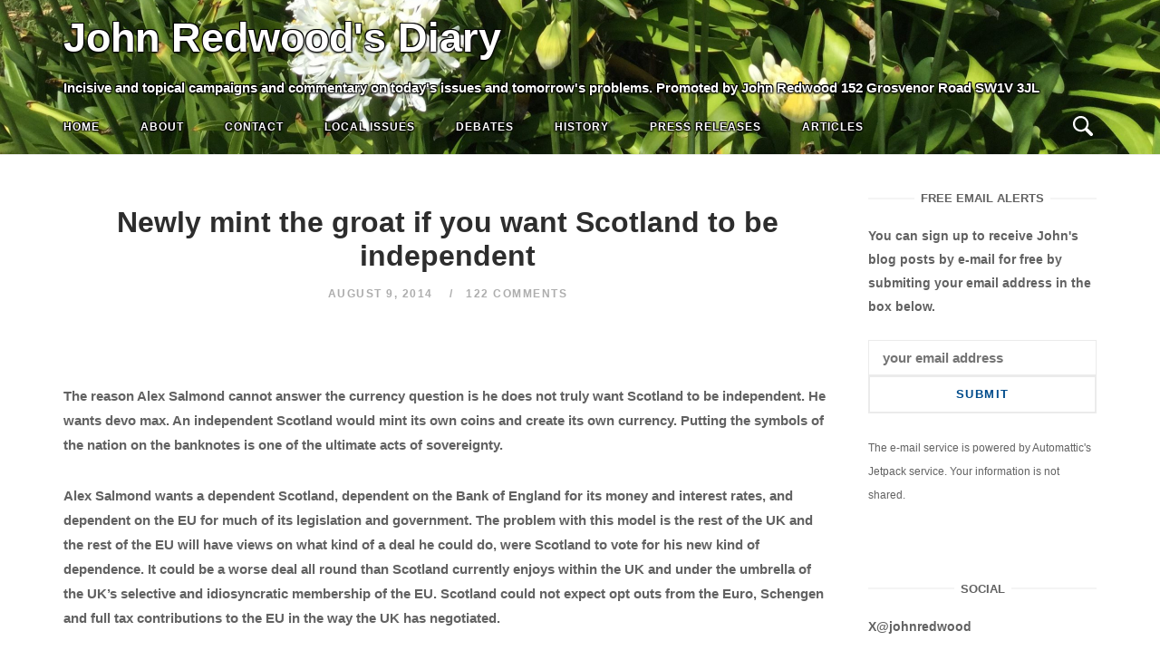

--- FILE ---
content_type: text/html; charset=UTF-8
request_url: https://johnredwoodsdiary.com/2014/08/09/newly-mint-the-groat-if-you-want-scotland-to-be-independent/
body_size: 172509
content:
<!DOCTYPE html>
<html lang="en-GB">
<head>
<meta charset="UTF-8">
<meta name="viewport" content="width=device-width, initial-scale=1">
<link rel="profile" href="http://gmpg.org/xfn/11">
<link rel="pingback" href="https://johnredwoodsdiary.com/xmlrpc.php">
<!-- Add the slick-theme.css if you want default styling -->
<link rel="stylesheet" type="text/css" href="//cdn.jsdelivr.net/npm/slick-carousel@1.8.1/slick/slick.css"/>
<!-- Add the slick-theme.css if you want default styling -->
<link rel="stylesheet" type="text/css" href="//cdn.jsdelivr.net/npm/slick-carousel@1.8.1/slick/slick-theme.css"/>
<style>
	body.hero_color_0 div.desktop_header span { color:#ffffff !important; }

	body.hero_color_0 nav#site-navigation span.mobile_title { color:#ffffff !important; }
	body.hero_color_0 nav#site-navigation li.menu-item a { color:#ffffff !important; }
	body.hero_color_0 nav#site-navigation li.menu-item a:hover { color:#ffffff !important; }
	body.hero_color_0 nav#site-navigation li.menu-item a:visited { color:#ffffff !important; }

	body.hero_color_0 .header-content span.hero_title { color:#ffffff !important; }
	body.hero_color_0 .header-content span.hero_tagline { color:#ffffff !important; }
	body.hero_color_0 .header-content span.hero_socialline a { color:#ffffff !important; }
	body.hero_color_0 .header-content span.hero_socialline a:hover { color:#ffffff !important; }
	body.hero_color_0 .header-content span.hero_socialline a:visited { color:#ffffff !important; }

	body.hero_color_0 .menu-toggle .svg-icon-menu path { fill:#ffffff !important; }
	body.hero_color_0 .search-toggle .svg-icon-search path { fill:#ffffff !important; }
	
</style>
<title>Newly mint the groat if you want Scotland to be independent &#8211; John Redwood&#039;s Diary</title>
<meta name='robots' content='max-image-preview:large' />
<link rel='dns-prefetch' href='//s.w.org' />
<link rel="alternate" type="application/rss+xml" title="John Redwood&#039;s Diary &raquo; Feed" href="https://johnredwoodsdiary.com/feed/" />
<link rel="alternate" type="application/rss+xml" title="John Redwood&#039;s Diary &raquo; Comments Feed" href="https://johnredwoodsdiary.com/comments/feed/" />
<link rel="alternate" type="application/rss+xml" title="John Redwood&#039;s Diary &raquo; Newly mint the groat if you want Scotland to be independent Comments Feed" href="https://johnredwoodsdiary.com/2014/08/09/newly-mint-the-groat-if-you-want-scotland-to-be-independent/feed/" />
<script type="text/javascript">
window._wpemojiSettings = {"baseUrl":"https:\/\/s.w.org\/images\/core\/emoji\/14.0.0\/72x72\/","ext":".png","svgUrl":"https:\/\/s.w.org\/images\/core\/emoji\/14.0.0\/svg\/","svgExt":".svg","source":{"concatemoji":"https:\/\/johnredwoodsdiary.com\/wp-includes\/js\/wp-emoji-release.min.js?ver=6.0.11"}};
/*! This file is auto-generated */
!function(e,a,t){var n,r,o,i=a.createElement("canvas"),p=i.getContext&&i.getContext("2d");function s(e,t){var a=String.fromCharCode,e=(p.clearRect(0,0,i.width,i.height),p.fillText(a.apply(this,e),0,0),i.toDataURL());return p.clearRect(0,0,i.width,i.height),p.fillText(a.apply(this,t),0,0),e===i.toDataURL()}function c(e){var t=a.createElement("script");t.src=e,t.defer=t.type="text/javascript",a.getElementsByTagName("head")[0].appendChild(t)}for(o=Array("flag","emoji"),t.supports={everything:!0,everythingExceptFlag:!0},r=0;r<o.length;r++)t.supports[o[r]]=function(e){if(!p||!p.fillText)return!1;switch(p.textBaseline="top",p.font="600 32px Arial",e){case"flag":return s([127987,65039,8205,9895,65039],[127987,65039,8203,9895,65039])?!1:!s([55356,56826,55356,56819],[55356,56826,8203,55356,56819])&&!s([55356,57332,56128,56423,56128,56418,56128,56421,56128,56430,56128,56423,56128,56447],[55356,57332,8203,56128,56423,8203,56128,56418,8203,56128,56421,8203,56128,56430,8203,56128,56423,8203,56128,56447]);case"emoji":return!s([129777,127995,8205,129778,127999],[129777,127995,8203,129778,127999])}return!1}(o[r]),t.supports.everything=t.supports.everything&&t.supports[o[r]],"flag"!==o[r]&&(t.supports.everythingExceptFlag=t.supports.everythingExceptFlag&&t.supports[o[r]]);t.supports.everythingExceptFlag=t.supports.everythingExceptFlag&&!t.supports.flag,t.DOMReady=!1,t.readyCallback=function(){t.DOMReady=!0},t.supports.everything||(n=function(){t.readyCallback()},a.addEventListener?(a.addEventListener("DOMContentLoaded",n,!1),e.addEventListener("load",n,!1)):(e.attachEvent("onload",n),a.attachEvent("onreadystatechange",function(){"complete"===a.readyState&&t.readyCallback()})),(e=t.source||{}).concatemoji?c(e.concatemoji):e.wpemoji&&e.twemoji&&(c(e.twemoji),c(e.wpemoji)))}(window,document,window._wpemojiSettings);
</script>
<style type="text/css">
img.wp-smiley,
img.emoji {
	display: inline !important;
	border: none !important;
	box-shadow: none !important;
	height: 1em !important;
	width: 1em !important;
	margin: 0 0.07em !important;
	vertical-align: -0.1em !important;
	background: none !important;
	padding: 0 !important;
}
</style>
	<link rel='stylesheet' id='wp-block-library-css'  href='https://johnredwoodsdiary.com/wp-includes/css/dist/block-library/style.min.css?ver=6.0.11' type='text/css' media='all' />
<style id='wp-block-library-inline-css' type='text/css'>
.has-text-align-justify{text-align:justify;}
</style>
<link rel='stylesheet' id='mediaelement-css'  href='https://johnredwoodsdiary.com/wp-includes/js/mediaelement/mediaelementplayer-legacy.min.css?ver=4.2.16' type='text/css' media='all' />
<link rel='stylesheet' id='wp-mediaelement-css'  href='https://johnredwoodsdiary.com/wp-includes/js/mediaelement/wp-mediaelement.min.css?ver=6.0.11' type='text/css' media='all' />
<style id='global-styles-inline-css' type='text/css'>
body{--wp--preset--color--black: #000000;--wp--preset--color--cyan-bluish-gray: #abb8c3;--wp--preset--color--white: #ffffff;--wp--preset--color--pale-pink: #f78da7;--wp--preset--color--vivid-red: #cf2e2e;--wp--preset--color--luminous-vivid-orange: #ff6900;--wp--preset--color--luminous-vivid-amber: #fcb900;--wp--preset--color--light-green-cyan: #7bdcb5;--wp--preset--color--vivid-green-cyan: #00d084;--wp--preset--color--pale-cyan-blue: #8ed1fc;--wp--preset--color--vivid-cyan-blue: #0693e3;--wp--preset--color--vivid-purple: #9b51e0;--wp--preset--gradient--vivid-cyan-blue-to-vivid-purple: linear-gradient(135deg,rgba(6,147,227,1) 0%,rgb(155,81,224) 100%);--wp--preset--gradient--light-green-cyan-to-vivid-green-cyan: linear-gradient(135deg,rgb(122,220,180) 0%,rgb(0,208,130) 100%);--wp--preset--gradient--luminous-vivid-amber-to-luminous-vivid-orange: linear-gradient(135deg,rgba(252,185,0,1) 0%,rgba(255,105,0,1) 100%);--wp--preset--gradient--luminous-vivid-orange-to-vivid-red: linear-gradient(135deg,rgba(255,105,0,1) 0%,rgb(207,46,46) 100%);--wp--preset--gradient--very-light-gray-to-cyan-bluish-gray: linear-gradient(135deg,rgb(238,238,238) 0%,rgb(169,184,195) 100%);--wp--preset--gradient--cool-to-warm-spectrum: linear-gradient(135deg,rgb(74,234,220) 0%,rgb(151,120,209) 20%,rgb(207,42,186) 40%,rgb(238,44,130) 60%,rgb(251,105,98) 80%,rgb(254,248,76) 100%);--wp--preset--gradient--blush-light-purple: linear-gradient(135deg,rgb(255,206,236) 0%,rgb(152,150,240) 100%);--wp--preset--gradient--blush-bordeaux: linear-gradient(135deg,rgb(254,205,165) 0%,rgb(254,45,45) 50%,rgb(107,0,62) 100%);--wp--preset--gradient--luminous-dusk: linear-gradient(135deg,rgb(255,203,112) 0%,rgb(199,81,192) 50%,rgb(65,88,208) 100%);--wp--preset--gradient--pale-ocean: linear-gradient(135deg,rgb(255,245,203) 0%,rgb(182,227,212) 50%,rgb(51,167,181) 100%);--wp--preset--gradient--electric-grass: linear-gradient(135deg,rgb(202,248,128) 0%,rgb(113,206,126) 100%);--wp--preset--gradient--midnight: linear-gradient(135deg,rgb(2,3,129) 0%,rgb(40,116,252) 100%);--wp--preset--duotone--dark-grayscale: url('#wp-duotone-dark-grayscale');--wp--preset--duotone--grayscale: url('#wp-duotone-grayscale');--wp--preset--duotone--purple-yellow: url('#wp-duotone-purple-yellow');--wp--preset--duotone--blue-red: url('#wp-duotone-blue-red');--wp--preset--duotone--midnight: url('#wp-duotone-midnight');--wp--preset--duotone--magenta-yellow: url('#wp-duotone-magenta-yellow');--wp--preset--duotone--purple-green: url('#wp-duotone-purple-green');--wp--preset--duotone--blue-orange: url('#wp-duotone-blue-orange');--wp--preset--font-size--small: 13px;--wp--preset--font-size--medium: 20px;--wp--preset--font-size--large: 36px;--wp--preset--font-size--x-large: 42px;}.has-black-color{color: var(--wp--preset--color--black) !important;}.has-cyan-bluish-gray-color{color: var(--wp--preset--color--cyan-bluish-gray) !important;}.has-white-color{color: var(--wp--preset--color--white) !important;}.has-pale-pink-color{color: var(--wp--preset--color--pale-pink) !important;}.has-vivid-red-color{color: var(--wp--preset--color--vivid-red) !important;}.has-luminous-vivid-orange-color{color: var(--wp--preset--color--luminous-vivid-orange) !important;}.has-luminous-vivid-amber-color{color: var(--wp--preset--color--luminous-vivid-amber) !important;}.has-light-green-cyan-color{color: var(--wp--preset--color--light-green-cyan) !important;}.has-vivid-green-cyan-color{color: var(--wp--preset--color--vivid-green-cyan) !important;}.has-pale-cyan-blue-color{color: var(--wp--preset--color--pale-cyan-blue) !important;}.has-vivid-cyan-blue-color{color: var(--wp--preset--color--vivid-cyan-blue) !important;}.has-vivid-purple-color{color: var(--wp--preset--color--vivid-purple) !important;}.has-black-background-color{background-color: var(--wp--preset--color--black) !important;}.has-cyan-bluish-gray-background-color{background-color: var(--wp--preset--color--cyan-bluish-gray) !important;}.has-white-background-color{background-color: var(--wp--preset--color--white) !important;}.has-pale-pink-background-color{background-color: var(--wp--preset--color--pale-pink) !important;}.has-vivid-red-background-color{background-color: var(--wp--preset--color--vivid-red) !important;}.has-luminous-vivid-orange-background-color{background-color: var(--wp--preset--color--luminous-vivid-orange) !important;}.has-luminous-vivid-amber-background-color{background-color: var(--wp--preset--color--luminous-vivid-amber) !important;}.has-light-green-cyan-background-color{background-color: var(--wp--preset--color--light-green-cyan) !important;}.has-vivid-green-cyan-background-color{background-color: var(--wp--preset--color--vivid-green-cyan) !important;}.has-pale-cyan-blue-background-color{background-color: var(--wp--preset--color--pale-cyan-blue) !important;}.has-vivid-cyan-blue-background-color{background-color: var(--wp--preset--color--vivid-cyan-blue) !important;}.has-vivid-purple-background-color{background-color: var(--wp--preset--color--vivid-purple) !important;}.has-black-border-color{border-color: var(--wp--preset--color--black) !important;}.has-cyan-bluish-gray-border-color{border-color: var(--wp--preset--color--cyan-bluish-gray) !important;}.has-white-border-color{border-color: var(--wp--preset--color--white) !important;}.has-pale-pink-border-color{border-color: var(--wp--preset--color--pale-pink) !important;}.has-vivid-red-border-color{border-color: var(--wp--preset--color--vivid-red) !important;}.has-luminous-vivid-orange-border-color{border-color: var(--wp--preset--color--luminous-vivid-orange) !important;}.has-luminous-vivid-amber-border-color{border-color: var(--wp--preset--color--luminous-vivid-amber) !important;}.has-light-green-cyan-border-color{border-color: var(--wp--preset--color--light-green-cyan) !important;}.has-vivid-green-cyan-border-color{border-color: var(--wp--preset--color--vivid-green-cyan) !important;}.has-pale-cyan-blue-border-color{border-color: var(--wp--preset--color--pale-cyan-blue) !important;}.has-vivid-cyan-blue-border-color{border-color: var(--wp--preset--color--vivid-cyan-blue) !important;}.has-vivid-purple-border-color{border-color: var(--wp--preset--color--vivid-purple) !important;}.has-vivid-cyan-blue-to-vivid-purple-gradient-background{background: var(--wp--preset--gradient--vivid-cyan-blue-to-vivid-purple) !important;}.has-light-green-cyan-to-vivid-green-cyan-gradient-background{background: var(--wp--preset--gradient--light-green-cyan-to-vivid-green-cyan) !important;}.has-luminous-vivid-amber-to-luminous-vivid-orange-gradient-background{background: var(--wp--preset--gradient--luminous-vivid-amber-to-luminous-vivid-orange) !important;}.has-luminous-vivid-orange-to-vivid-red-gradient-background{background: var(--wp--preset--gradient--luminous-vivid-orange-to-vivid-red) !important;}.has-very-light-gray-to-cyan-bluish-gray-gradient-background{background: var(--wp--preset--gradient--very-light-gray-to-cyan-bluish-gray) !important;}.has-cool-to-warm-spectrum-gradient-background{background: var(--wp--preset--gradient--cool-to-warm-spectrum) !important;}.has-blush-light-purple-gradient-background{background: var(--wp--preset--gradient--blush-light-purple) !important;}.has-blush-bordeaux-gradient-background{background: var(--wp--preset--gradient--blush-bordeaux) !important;}.has-luminous-dusk-gradient-background{background: var(--wp--preset--gradient--luminous-dusk) !important;}.has-pale-ocean-gradient-background{background: var(--wp--preset--gradient--pale-ocean) !important;}.has-electric-grass-gradient-background{background: var(--wp--preset--gradient--electric-grass) !important;}.has-midnight-gradient-background{background: var(--wp--preset--gradient--midnight) !important;}.has-small-font-size{font-size: var(--wp--preset--font-size--small) !important;}.has-medium-font-size{font-size: var(--wp--preset--font-size--medium) !important;}.has-large-font-size{font-size: var(--wp--preset--font-size--large) !important;}.has-x-large-font-size{font-size: var(--wp--preset--font-size--x-large) !important;}
</style>
<link rel='stylesheet' id='main-styles-css'  href='https://johnredwoodsdiary.com/wp-content/themes/siteorigin-unwind-child/style_2.css?ver=6.0.11' type='text/css' media='all' />
<link rel='stylesheet' id='dashicons-css'  href='https://johnredwoodsdiary.com/wp-includes/css/dashicons.min.css?ver=6.0.11' type='text/css' media='all' />
<link rel='stylesheet' id='thickbox-css'  href='https://johnredwoodsdiary.com/wp-includes/js/thickbox/thickbox.css?ver=6.0.11' type='text/css' media='all' />
<link rel='stylesheet' id='bootstrap_min-css'  href='https://johnredwoodsdiary.com/wp-content/themes/siteorigin-unwind-child/bootstrap.min.css?ver=6.0.11' type='text/css' media='all' />
<link rel='stylesheet' id='siteorigin-unwind-style-css'  href='https://johnredwoodsdiary.com/wp-content/themes/siteorigin-unwind/style.min.css?ver=1.6.9' type='text/css' media='all' />
<link rel='stylesheet' id='jetpack_css-css'  href='https://johnredwoodsdiary.com/wp-content/plugins/jetpack/css/jetpack.css?ver=12.0.2' type='text/css' media='all' />
<script type='text/javascript' src='https://johnredwoodsdiary.com/wp-includes/js/jquery/jquery.min.js?ver=3.6.0' id='jquery-core-js'></script>
<script type='text/javascript' src='https://johnredwoodsdiary.com/wp-includes/js/jquery/jquery-migrate.min.js?ver=3.3.2' id='jquery-migrate-js'></script>
<link rel="https://api.w.org/" href="https://johnredwoodsdiary.com/wp-json/" /><link rel="alternate" type="application/json" href="https://johnredwoodsdiary.com/wp-json/wp/v2/posts/15988" /><link rel="EditURI" type="application/rsd+xml" title="RSD" href="https://johnredwoodsdiary.com/xmlrpc.php?rsd" />
<link rel="wlwmanifest" type="application/wlwmanifest+xml" href="https://johnredwoodsdiary.com/wp-includes/wlwmanifest.xml" /> 
<meta name="generator" content="WordPress 6.0.11" />
<link rel="canonical" href="https://johnredwoodsdiary.com/2014/08/09/newly-mint-the-groat-if-you-want-scotland-to-be-independent/" />
<link rel='shortlink' href='https://johnredwoodsdiary.com/?p=15988' />
<link rel="alternate" type="application/json+oembed" href="https://johnredwoodsdiary.com/wp-json/oembed/1.0/embed?url=https%3A%2F%2Fjohnredwoodsdiary.com%2F2014%2F08%2F09%2Fnewly-mint-the-groat-if-you-want-scotland-to-be-independent%2F" />
<link rel="alternate" type="text/xml+oembed" href="https://johnredwoodsdiary.com/wp-json/oembed/1.0/embed?url=https%3A%2F%2Fjohnredwoodsdiary.com%2F2014%2F08%2F09%2Fnewly-mint-the-groat-if-you-want-scotland-to-be-independent%2F&#038;format=xml" />
	<style>img#wpstats{display:none}</style>
		<!-- Analytics by WP Statistics v14.0.2 - https://wp-statistics.com/ -->
				<style type="text/css" id="siteorigin-unwind-settings-custom" data-siteorigin-settings="true">
					/* style */ body,button,input,select,textarea { font-family: "Arial", sans-serif; font-weight: bold;  } h1,h2,h3,h4,h5,h6 { font-family: "Arial", sans-serif; font-weight: bold;  }   table { font-family: "Arial", sans-serif; font-weight: bold;  }  .button,#page #infinite-handle span button,button,input[type=button],input[type=reset],input[type=submit],.woocommerce #respond input#submit,.woocommerce a.button,.woocommerce button.button,.woocommerce input.button,.woocommerce.single-product .cart button { font-family: "Arial", sans-serif; font-weight: bold;  }       .main-navigation > div ul ul a { font-family: "Arial", sans-serif; font-weight: bold;  } .main-navigation > div li a { font-family: "Arial", sans-serif; font-weight: bold;  }      #mobile-navigation ul li a { font-family: "Arial", sans-serif; font-weight: bold;  }    .posts-navigation .nav-links,.comment-navigation .nav-links { font-family: {"font":"Arial","webfont":false,"category":"sans-serif","variant":"bold","subset":"latin"} !important; }     .pagination .next,.pagination .prev { font-family: "Arial", sans-serif; font-weight: bold;  } .post-navigation { font-family: "Arial", sans-serif; font-weight: bold;  }   .post-navigation a .sub-title { font-family: "Arial", sans-serif; font-weight: bold;  } .breadcrumbs,.woocommerce .woocommerce-breadcrumb { font-family: "Arial", sans-serif; font-weight: bold;  }          .widget #wp-calendar caption { font-family: "Arial", sans-serif; font-weight: bold;  }     #masthead .site-branding .site-title { font-family: "Arial", sans-serif; font-weight: bold;  }    #fullscreen-search h3 { font-family: "Arial", sans-serif; font-weight: bold;  }    .entry-meta { font-family: "Arial", sans-serif; font-weight: bold;  }     .more-link-wrapper .more-text { font-family: "Arial", sans-serif; font-weight: bold;  }       .blog-layout-grid .archive-entry .entry-thumbnail .thumbnail-meta a,.blog-layout-grid .archive-entry .entry-thumbnail .thumbnail-meta span { font-family: "Arial", sans-serif; font-weight: bold;  } .blog-layout-grid .archive-entry .more-link .more-text { font-family: "Arial", sans-serif; font-weight: bold;  }  .blog-layout-masonry .archive-entry .entry-thumbnail .thumbnail-meta a,.blog-layout-masonry .archive-entry .entry-thumbnail .thumbnail-meta span { font-family: "Arial", sans-serif; font-weight: bold;  } .blog-layout-masonry .archive-entry .more-link .more-text { font-family: "Arial", sans-serif; font-weight: bold;  }  .blog-layout-alternate .archive-entry .entry-thumbnail .thumbnail-meta a,.blog-layout-alternate .archive-entry .entry-thumbnail .thumbnail-meta span { font-family: "Arial", sans-serif; font-weight: bold;  } .blog-layout-alternate .archive-entry .entry-content .more-link .more-text { font-family: "Arial", sans-serif; font-weight: bold;  }  .blog-layout-offset .archive-entry .entry-header .entry-time { font-family: "Arial", sans-serif; font-weight: bold;  }     .archive .container > .page-header .page-title,.search .container > .page-header .page-title { font-family: "Arial", sans-serif; font-weight: bold;  }              .archive-project .entry-project-type { font-family: "Arial", sans-serif; font-weight: bold;  }   .jetpack-portfolio-shortcode .portfolio-entry-meta { font-family: "Arial", sans-serif; font-weight: bold;  }        .comment-list li.comment .comment-reply-link { font-family: "Arial", sans-serif; font-weight: bold;  }  .comment-reply-title #cancel-comment-reply-link { font-family: "Arial", sans-serif; font-weight: bold;  }             @media screen and (max-width: 768px) { .main-navigation .menu-toggle { display: block; } .main-navigation > div, .main-navigation > div ul, .main-navigation .shopping-cart { display: none; } } @media screen and (min-width: 769px) { #mobile-navigation { display: none !important; } .main-navigation > div ul { display: block; } .main-navigation .shopping-cart { display: inline-block; } .main-navigation .menu-toggle { display: none; } }				</style>
				</head>
<body class="post-template-default single single-post postid-15988 single-format-standard hero_color_0 css3-animations header-design-1 no-js page-layout-default page-layout-hide-masthead page-layout-hide-footer-widgets sticky-menu sidebar">
<svg xmlns="http://www.w3.org/2000/svg" viewBox="0 0 0 0" width="0" height="0" focusable="false" role="none" style="visibility: hidden; position: absolute; left: -9999px; overflow: hidden;" ><defs><filter id="wp-duotone-dark-grayscale"><feColorMatrix color-interpolation-filters="sRGB" type="matrix" values=" .299 .587 .114 0 0 .299 .587 .114 0 0 .299 .587 .114 0 0 .299 .587 .114 0 0 " /><feComponentTransfer color-interpolation-filters="sRGB" ><feFuncR type="table" tableValues="0 0.49803921568627" /><feFuncG type="table" tableValues="0 0.49803921568627" /><feFuncB type="table" tableValues="0 0.49803921568627" /><feFuncA type="table" tableValues="1 1" /></feComponentTransfer><feComposite in2="SourceGraphic" operator="in" /></filter></defs></svg><svg xmlns="http://www.w3.org/2000/svg" viewBox="0 0 0 0" width="0" height="0" focusable="false" role="none" style="visibility: hidden; position: absolute; left: -9999px; overflow: hidden;" ><defs><filter id="wp-duotone-grayscale"><feColorMatrix color-interpolation-filters="sRGB" type="matrix" values=" .299 .587 .114 0 0 .299 .587 .114 0 0 .299 .587 .114 0 0 .299 .587 .114 0 0 " /><feComponentTransfer color-interpolation-filters="sRGB" ><feFuncR type="table" tableValues="0 1" /><feFuncG type="table" tableValues="0 1" /><feFuncB type="table" tableValues="0 1" /><feFuncA type="table" tableValues="1 1" /></feComponentTransfer><feComposite in2="SourceGraphic" operator="in" /></filter></defs></svg><svg xmlns="http://www.w3.org/2000/svg" viewBox="0 0 0 0" width="0" height="0" focusable="false" role="none" style="visibility: hidden; position: absolute; left: -9999px; overflow: hidden;" ><defs><filter id="wp-duotone-purple-yellow"><feColorMatrix color-interpolation-filters="sRGB" type="matrix" values=" .299 .587 .114 0 0 .299 .587 .114 0 0 .299 .587 .114 0 0 .299 .587 .114 0 0 " /><feComponentTransfer color-interpolation-filters="sRGB" ><feFuncR type="table" tableValues="0.54901960784314 0.98823529411765" /><feFuncG type="table" tableValues="0 1" /><feFuncB type="table" tableValues="0.71764705882353 0.25490196078431" /><feFuncA type="table" tableValues="1 1" /></feComponentTransfer><feComposite in2="SourceGraphic" operator="in" /></filter></defs></svg><svg xmlns="http://www.w3.org/2000/svg" viewBox="0 0 0 0" width="0" height="0" focusable="false" role="none" style="visibility: hidden; position: absolute; left: -9999px; overflow: hidden;" ><defs><filter id="wp-duotone-blue-red"><feColorMatrix color-interpolation-filters="sRGB" type="matrix" values=" .299 .587 .114 0 0 .299 .587 .114 0 0 .299 .587 .114 0 0 .299 .587 .114 0 0 " /><feComponentTransfer color-interpolation-filters="sRGB" ><feFuncR type="table" tableValues="0 1" /><feFuncG type="table" tableValues="0 0.27843137254902" /><feFuncB type="table" tableValues="0.5921568627451 0.27843137254902" /><feFuncA type="table" tableValues="1 1" /></feComponentTransfer><feComposite in2="SourceGraphic" operator="in" /></filter></defs></svg><svg xmlns="http://www.w3.org/2000/svg" viewBox="0 0 0 0" width="0" height="0" focusable="false" role="none" style="visibility: hidden; position: absolute; left: -9999px; overflow: hidden;" ><defs><filter id="wp-duotone-midnight"><feColorMatrix color-interpolation-filters="sRGB" type="matrix" values=" .299 .587 .114 0 0 .299 .587 .114 0 0 .299 .587 .114 0 0 .299 .587 .114 0 0 " /><feComponentTransfer color-interpolation-filters="sRGB" ><feFuncR type="table" tableValues="0 0" /><feFuncG type="table" tableValues="0 0.64705882352941" /><feFuncB type="table" tableValues="0 1" /><feFuncA type="table" tableValues="1 1" /></feComponentTransfer><feComposite in2="SourceGraphic" operator="in" /></filter></defs></svg><svg xmlns="http://www.w3.org/2000/svg" viewBox="0 0 0 0" width="0" height="0" focusable="false" role="none" style="visibility: hidden; position: absolute; left: -9999px; overflow: hidden;" ><defs><filter id="wp-duotone-magenta-yellow"><feColorMatrix color-interpolation-filters="sRGB" type="matrix" values=" .299 .587 .114 0 0 .299 .587 .114 0 0 .299 .587 .114 0 0 .299 .587 .114 0 0 " /><feComponentTransfer color-interpolation-filters="sRGB" ><feFuncR type="table" tableValues="0.78039215686275 1" /><feFuncG type="table" tableValues="0 0.94901960784314" /><feFuncB type="table" tableValues="0.35294117647059 0.47058823529412" /><feFuncA type="table" tableValues="1 1" /></feComponentTransfer><feComposite in2="SourceGraphic" operator="in" /></filter></defs></svg><svg xmlns="http://www.w3.org/2000/svg" viewBox="0 0 0 0" width="0" height="0" focusable="false" role="none" style="visibility: hidden; position: absolute; left: -9999px; overflow: hidden;" ><defs><filter id="wp-duotone-purple-green"><feColorMatrix color-interpolation-filters="sRGB" type="matrix" values=" .299 .587 .114 0 0 .299 .587 .114 0 0 .299 .587 .114 0 0 .299 .587 .114 0 0 " /><feComponentTransfer color-interpolation-filters="sRGB" ><feFuncR type="table" tableValues="0.65098039215686 0.40392156862745" /><feFuncG type="table" tableValues="0 1" /><feFuncB type="table" tableValues="0.44705882352941 0.4" /><feFuncA type="table" tableValues="1 1" /></feComponentTransfer><feComposite in2="SourceGraphic" operator="in" /></filter></defs></svg><svg xmlns="http://www.w3.org/2000/svg" viewBox="0 0 0 0" width="0" height="0" focusable="false" role="none" style="visibility: hidden; position: absolute; left: -9999px; overflow: hidden;" ><defs><filter id="wp-duotone-blue-orange"><feColorMatrix color-interpolation-filters="sRGB" type="matrix" values=" .299 .587 .114 0 0 .299 .587 .114 0 0 .299 .587 .114 0 0 .299 .587 .114 0 0 " /><feComponentTransfer color-interpolation-filters="sRGB" ><feFuncR type="table" tableValues="0.098039215686275 1" /><feFuncG type="table" tableValues="0 0.66274509803922" /><feFuncB type="table" tableValues="0.84705882352941 0.41960784313725" /><feFuncA type="table" tableValues="1 1" /></feComponentTransfer><feComposite in2="SourceGraphic" operator="in" /></filter></defs></svg><div id="page" class="hfeed site">
	<a class="skip-link screen-reader-text" href="#content">Skip to content</a>

			<header id="masthead" class="site-header">
				
<div class="top-bar sticky-bar sticky-menu">
    <div class="desktop_header_slick">
        <div class="item background" style="background-image:url('https://johnredwoodsdiary.com/wp-content/uploads/2021/01/main-1-scaled.jpg'); background-repeat:no-repeat; background-position:left bottom;"></div>
	
    </div>
    
    <div class="desktop_header">
        <span class="desktop_title">
            John Redwood&#039;s Diary        </span>
        <span class="desktop_tagline">
            Incisive and topical campaigns and commentary on today's issues and tomorrow's problems. Promoted by John Redwood 152 Grosvenor Road SW1V 3JL
       
        </span>
    </div>
    <div class="mobile_header_slick">
        <div class="item background" style="background-image:url('https://johnredwoodsdiary.com/wp-content/uploads/2021/01/main-1-scaled.jpg'); background-repeat:no-repeat; background-position:left bottom;"></div>
	
    </div>
	<div class="container">

			<nav id="site-navigation" class="main-navigation" role="navigation">
							<button id="mobile-menu-button" class="menu-toggle" aria-controls="primary-menu" aria-expanded="false">				<svg version="1.1" class="svg-icon-menu" xmlns="http://www.w3.org/2000/svg" xmlns:xlink="http://www.w3.org/1999/xlink" width="27" height="32" viewBox="0 0 27 32">
					<path d="M27.429 24v2.286q0 0.464-0.339 0.804t-0.804 0.339h-25.143q-0.464 0-0.804-0.339t-0.339-0.804v-2.286q0-0.464 0.339-0.804t0.804-0.339h25.143q0.464 0 0.804 0.339t0.339 0.804zM27.429 14.857v2.286q0 0.464-0.339 0.804t-0.804 0.339h-25.143q-0.464 0-0.804-0.339t-0.339-0.804v-2.286q0-0.464 0.339-0.804t0.804-0.339h25.143q0.464 0 0.804 0.339t0.339 0.804zM27.429 5.714v2.286q0 0.464-0.339 0.804t-0.804 0.339h-25.143q-0.464 0-0.804-0.339t-0.339-0.804v-2.286q0-0.464 0.339-0.804t0.804-0.339h25.143q0.464 0 0.804 0.339t0.339 0.804z"></path>
				</svg>
			</button>
		        <span class="mobile_title">John Redwood&#039;s Diary</span>

		<div class="menu-top-navigation-bar-container"><ul id="primary-menu" class="menu"><li id="menu-item-7182" class="menu-item menu-item-type-custom menu-item-object-custom menu-item-7182"><a href="http://www.johnredwoodsdiary.com/">Home</a></li>
<li id="menu-item-9430" class="menu-item menu-item-type-post_type menu-item-object-page menu-item-9430"><a href="https://johnredwoodsdiary.com/about-john-redwood/">About</a></li>
<li id="menu-item-9432" class="menu-item menu-item-type-post_type menu-item-object-page menu-item-9432"><a href="https://johnredwoodsdiary.com/contact/">Contact</a></li>
<li id="menu-item-9434" class="menu-item menu-item-type-taxonomy menu-item-object-category menu-item-9434"><a title="Speaking for Wokingham" href="https://johnredwoodsdiary.com/category/wokingham-and-west-berkshire-issues/">Local Issues</a></li>
<li id="menu-item-9436" class="menu-item menu-item-type-taxonomy menu-item-object-category menu-item-9436"><a href="https://johnredwoodsdiary.com/category/debates/">Debates</a></li>
<li id="menu-item-9437" class="menu-item menu-item-type-taxonomy menu-item-object-category menu-item-9437"><a href="https://johnredwoodsdiary.com/category/history/">History</a></li>
<li id="menu-item-9439" class="menu-item menu-item-type-taxonomy menu-item-object-category menu-item-9439"><a href="https://johnredwoodsdiary.com/category/press-releases/">Press Releases</a></li>
<li id="menu-item-9435" class="menu-item menu-item-type-taxonomy menu-item-object-category menu-item-9435"><a href="https://johnredwoodsdiary.com/category/articles/">Articles</a></li>
</ul></div>
	</nav><!-- #site-navigation -->
	<div id="mobile-navigation"></div>
	                
		<div class="social-search">
													<button id="search-button" class="search-toggle" aria-label="Open Search">
					<span class="open">				<svg version="1.1" class="svg-icon-search" xmlns="http://www.w3.org/2000/svg" xmlns:xlink="http://www.w3.org/1999/xlink" width="32" height="32" viewBox="0 0 32 32">
					<path d="M20.943 4.619c-4.5-4.5-11.822-4.5-16.321 0-4.498 4.5-4.498 11.822 0 16.319 4.007 4.006 10.247 4.435 14.743 1.308 0.095 0.447 0.312 0.875 0.659 1.222l6.553 6.55c0.953 0.955 2.496 0.955 3.447 0 0.953-0.951 0.953-2.495 0-3.447l-6.553-6.551c-0.347-0.349-0.774-0.565-1.222-0.658 3.13-4.495 2.7-10.734-1.307-14.743zM18.874 18.871c-3.359 3.357-8.825 3.357-12.183 0-3.357-3.359-3.357-8.825 0-12.184 3.358-3.359 8.825-3.359 12.183 0s3.359 8.825 0 12.184z"></path>
				</svg>
			</span>
					<span class="close">				<svg version="1.1" class="svg-icon-close" xmlns="http://www.w3.org/2000/svg" width="15.56" height="15.562" viewBox="0 0 15.56 15.562">
					<path id="icon_close" data-name="icon close" class="cls-1" d="M1367.53,39.407l-2.12,2.121-5.66-5.657-5.66,5.657-2.12-2.121,5.66-5.657-5.66-5.657,2.12-2.122,5.66,5.657,5.66-5.657,2.12,2.122-5.66,5.657Z" transform="translate(-1351.97 -25.969)"/>
				</svg>
			</span>
				</button>
					</div>

	</div><!-- .container -->

			<div id="fullscreen-search">
			
<div class="container">
	<h3>Search Site</h3>
	<form id="fullscreen-search-form" method="get" action="https://johnredwoodsdiary.com">
		<input type="search" name="s" aria-label="Search for" placeholder="Type and hit enter to search" value="" />
		<button type="submit" aria-label="Search">
							<svg version="1.1" class="svg-icon-fullscreen-search" xmlns="http://www.w3.org/2000/svg" xmlns:xlink="http://www.w3.org/1999/xlink" width="32" height="32" viewBox="0 0 32 32">
					<path d="M20.943 4.619c-4.5-4.5-11.822-4.5-16.321 0-4.498 4.5-4.498 11.822 0 16.319 4.007 4.006 10.247 4.435 14.743 1.308 0.095 0.447 0.312 0.875 0.659 1.222l6.553 6.55c0.953 0.955 2.496 0.955 3.447 0 0.953-0.951 0.953-2.495 0-3.447l-6.553-6.551c-0.347-0.349-0.774-0.565-1.222-0.658 3.13-4.495 2.7-10.734-1.307-14.743zM18.874 18.871c-3.359 3.357-8.825 3.357-12.183 0-3.357-3.359-3.357-8.825 0-12.184 3.358-3.359 8.825-3.359 12.183 0s3.359 8.825 0 12.184z"></path>
				</svg>
										<svg version="1.1" class="svg-icon-search" xmlns="http://www.w3.org/2000/svg" xmlns:xlink="http://www.w3.org/1999/xlink" width="32" height="32" viewBox="0 0 32 32">
				  <path id="icon_loading" data-name="icon loading" class="cls-1" d="M13,26A13,13,0,1,1,26,13,13,13,0,0,1,13,26ZM13,4a9,9,0,1,0,4.88,16.551,1.925,1.925,0,0,1-.466-0.308l-5.656-5.657a2.006,2.006,0,0,1,0-2.828h0a2.006,2.006,0,0,1,2.828,0l5.656,5.657a1.926,1.926,0,0,1,.309.466A8.987,8.987,0,0,0,13,4Z"/>
				</svg>
						</button>
	</form>
</div><!-- .container -->
		</div>
	</div><!-- .top-bar -->
		</header><!-- #masthead -->
	      <div id="overlay">
        <div class="lds-dual-ring"></div>
      </div>

        
	<div id="content" class="site-content">
		<div class="container">

	
	<div id="primary" class="content-area">
		<main id="main" class="site-main">

		
<article id="post-15988" class="entry post-15988 post type-post status-publish format-standard hentry category-uncategorized">

	<header class="entry-header">
					<h1 class="entry-title">Newly mint the groat if you want Scotland to be independent</h1>		        <div class="entry-meta">
            


<span class="entry-date">
        August 9, 2014    </span>


<span class="entry-comments">122 Comments</span>
        </div><!-- .entry-meta -->
	</header><!-- .entry-header -->

	
	<div class="entry-content">
		<p>&nbsp;</p>
<p>The reason Alex Salmond cannot answer the currency question is he does not truly want Scotland to be independent. He wants devo max. An independent Scotland would mint its own coins and create its own currency. Putting the symbols of the nation on the banknotes is one of the ultimate acts of sovereignty.</p>
<p>Alex Salmond wants a dependent Scotland, dependent on the Bank of England for its money and interest rates, and dependent on the EU for much of its legislation and government. The problem with this model is the rest of the UK and the rest of the EU will have views on what kind of a deal he could do, were Scotland to vote for his new kind of dependence. It could be a worse deal all round than Scotland currently enjoys within the UK and under the umbrella of the UK&#8217;s selective and idiosyncratic membership of the EU. Scotland could not expect opt outs from the Euro, Schengen and full tax contributions to the EU in the way the UK has negotiated.</p>
<p>Putting the symbols of your country on the banknotes is more than a nice to have, more than mere  display. It means that the currency is supported by the taxable capacity of the country which issues it. It means that country, with all its wealth, tax revenue and legal powers stands behind the currency.</p>
<p>In 2008-9 the UK state and the pound sterling  stood behind the two large Scottish banks that were in  financial trouble, RBS and HBOS.  RBS was almost too large for the UK state to stand behind. Losing just 1% of its assets meant losing £22 billion. It is difficult to see how the Scottish state, with just 8% of the UK&#8217;s tax revenue, could have stood behind such a massive bank in a credible way.</p>
<p>Currency matters. The rest of the UK is right to signal we could not live with a so called independent Scotland staying in the pound. Surely there has been enough misery on the continent, as countries have struggled within the Euro zone because they do not share a tax, spending and transfers policy. If you share a currency with the neighbours you do need central control of tax, benefits, transfers and much else to make it work.</p>
<p>If Mr Salmond is as keen on membership of the EU as he usually claims, he should also be honest about the logic of the Euro. Were Scotland to join the EU on its own, why would it get a sweetheart deal to stay out of the most important federal policy of them all, the common currency?</p>
<p>The true  answer to Mr Salmond&#8217;s question is just this. His kind of independent Scotland would need a transition period with the groat, its own currency, followed by full membership of the Euro. To join  the Euro Scotland would be required to cut its debt and deficit to qualify.</p>
<p>&nbsp;</p>
			</div><!-- .entry-content -->
        <div class="entry-meta">
            


<span class="entry-date">
        August 9, 2014    </span>


<span class="entry-comments">122 Comments</span>
        </div><!-- .entry-meta -->

	<footer class="entry-footer">
				<span class="tags-list"></span>
		</footer><!-- .entry-footer -->
</article><!-- #post-## -->

<div id="comments" class="comments-area">

			<h2 class="comments-title heading-strike">
			122 Comments		</h2><!--. comments-title -->

		
		<ol class="comment-list">
				<li class="comment even thread-even depth-1" id="comment-591693">
				<div class="comment-box">
			<div class="comment-container">
				<div class="info">
					<span class="author"><a href='http://petermartin2001.wordpress.com' rel='external nofollow ugc' class='url'>petermartin2001</a></span><br>
					<span class="date">August 9, 2014</span>
				</div>

				<div class="comment-content content">
										<p><em>&#8221; If you share a currency with the neighbours you do need central control of tax, benefits, transfers and much else to make it work.&#8221; </em></p>
<p>That&#8217;s pretty much right. Except any country using someone else&#8217;s currency, and Germany is the obvious example, can make it work by running a large export surplus. Conversely,  countries which don&#8217;t like France, Spain, Italy and Greece soon find themselves in deep trouble once they lose full control over their fiscal and monetary policy. The Euro would have been a disaster for the UK which traditionally runs a trade deficit. There&#8217;s nothing wrong with that. Not all countries  can run a trade surplus.</p>
<p>An independent Scotland could possibly use the pound, independently, in the same way that Ecuador and Panama use the dollar independently of the USA. It would become a user of the pound, and not an issuer of the pound though. It wouldn&#8217;t have control over interest rates and would have to pay more than the rUK to cover the risk of a possible default. It is arguable whether it would be a better option than joining the Euro, the problems would be essentially the same.</p>
				</div>

																</div>
		</div>
	<ol class="children">
	<li class="comment odd alt depth-2" id="comment-593377">
				<div class="comment-box">
			<div class="comment-container">
				<div class="info">
					<span class="author">waramess</span><br>
					<span class="date">August 9, 2014</span>
				</div>

				<div class="comment-content content">
										<p>&#8216;It wouldn’t have control over interest rates&#8217;</p>
<p>Ah, and there&#8217;s the rub. The currency issue is quite benign but the interest rate issue is a real show stopper, although the Euro countries seem quite oblivious to it</p>
				</div>

																</div>
		</div>
	</li><!-- #comment-## -->
	<li class="comment even depth-2" id="comment-593522">
				<div class="comment-box">
			<div class="comment-container">
				<div class="info">
					<span class="author">Kenneth R Moore</span><br>
					<span class="date">August 9, 2014</span>
				</div>

				<div class="comment-content content">
										<p>On the Uk trade deficit, Robert Peston makes some excellent points. My view is that there is a big problem with running a trade deficit &#8211; currently around 5%.  We have got away with it over the last 30 years or so but there will come a time when we have to pay our way. </p>
<p><a href="http://www.bbc.co.uk/news/business-22001354" rel="nofollow ugc">http://www.bbc.co.uk/news/business-22001354</a></p>
<p>RP- There will come a moment when investors who are currently prepared to lend to the British government at record low rates of interest will begin to question whether those interest rates properly capture the risks of lending to a country with a persistent inability to pay its way in the world in the broadest sense, with persistently low growth and with tax revenues that continuously fall short of squeezed government spending.</p>
<p>Probabably the most shocking and accurate assesment of the British economy I have heard from a mainstream journalist.<br />
I wonder if Dr Redwood has a view on how close to the day of reckoning we are ie collapse in confidence of the Uk economy. I agree that our debts are modest compared to the assets of the British economy..but what use are they if they cannot be sold?. It would make an interesting piece your take on &#8216;Can the Uk pay it&#8217;s way and maintain creditor confidence&#8217;.</p>
<p>Reply Mr Peston has written a very dated and partial piece. He only talks about manufacturing exports, ignoring the substantial service sector exports, and ignores the flow of long term investment money into UK business and property. Much of the deficit is paid for or offset by foreign investment inflows, not short term foreign currency borrowing! No, I do not think overseas investors are about to lose confidence in the UK. </p>
				</div>

																</div>
		</div>
	<ol class="children">
	<li class="comment odd alt depth-3" id="comment-594559">
				<div class="comment-box">
			<div class="comment-container">
				<div class="info">
					<span class="author"><a href='http://petermartin2001.wordpress.com' rel='external nofollow ugc' class='url'>petermartin2001</a></span><br>
					<span class="date">August 10, 2014</span>
				</div>

				<div class="comment-content content">
										<p>Yes, any borrowing in a foreign currency is hazardous. That should only be done in cases of extreme emergency.</p>
<p>But, borrowing in sterling, for the UK government, isn&#8217;t really borrowing at all. Issuing, either of currency itself  or gilts, would be a better term, with inflation, rather than a potential default, being the only risk.</p>
<p>&#8221; Foreign investment inflows&#8221; ? By that, do you include the process of our overseas suppliers lending us back our £ payments for imports? They are generally very obliging in that respect, and happily buy Treasury gilts so that we can continue to be good customers. The Treasury does have to pass on that &#8216;investment&#8217; by way of deficit spending, though, to get that money back into the hands of the real customers.</p>
<p>That&#8217;s often overlooked by those who wish to move quickly towards a budget surplus.</p>
				</div>

																</div>
		</div>
	<ol class="children">
	<li class="comment even depth-4" id="comment-594752">
				<div class="comment-box">
			<div class="comment-container">
				<div class="info">
					<span class="author">Kenneth R Moore</span><br>
					<span class="date">August 10, 2014</span>
				</div>

				<div class="comment-content content">
										<p>That just underlines the fact that we are living way beyond our means paying for imports with borrowed money . It&#8217;s a ponzi scheme in all but name. </p>
<p>So far creditor forebearance has kept us out of trouble &#8211; mostly by using financial tricks. How long this trickery can go on..who knows ?</p>
				</div>

																</div>
		</div>
	<ol class="children">
	<li class="comment odd alt depth-5" id="comment-596735">
				<div class="comment-box">
			<div class="comment-container">
				<div class="info">
					<span class="author"><a href='http://petermartin2001.wordpress.com' rel='external nofollow ugc' class='url'>petermartin2001</a></span><br>
					<span class="date">August 11, 2014</span>
				</div>

				<div class="comment-content content">
										<p>No, it is not a Ponzi scheme. All modern currencies are issued by governments and those governments insist that their taxes are paid using it. By doing that they create a demand for that currency. There is no need for gold and silver to be involved. </p>
<p>Ideally, it could be argued that all countries should have balanced trade. That&#8217;s obviously not going to happen, but I&#8217;d say anything within +/- 5% is perfectly acceptable. Though there is no theoretical justification for any particular figure.</p>
<p>It&#8217;s not the case that the UK seeks to borrow money from overseas to fund its trade gap. It&#8217;s the other way around. Countries want somewhere to store their money and so buy up UK securities. That forces up the pound and creates the conditions for that gap.</p>
				</div>

																</div>
		</div>
	</li><!-- #comment-## -->
	<li class="comment even depth-5" id="comment-597273">
				<div class="comment-box">
			<div class="comment-container">
				<div class="info">
					<span class="author">Kenneth R Moore</span><br>
					<span class="date">August 11, 2014</span>
				</div>

				<div class="comment-content content">
										<p>I presume you are an economist by trade as that is an economist&#8217;s answer!. The essence of the Ponzi model is the concealment of the lack of anything of sufficient substance and real value &#8211; the Uk economy in a nutshell. You cannot create wealth from nothing or defer payment of debt indefinitely.<br />
Geroge Osborne and John Redwood (with his dogged belief in the wisdom of cannibalising the Uk&#8217;s asset base) seem to believe that they can economically do the equivalent of  walking  on water. Well they darn well can&#8217;t!.</p>
<p>Although not strictly a Ponzi scheme, the British economy does follow the Ponzi model  of using an artificially-inflated housing market to channel ever greater quantities of debt into consumption. See George Osborne and his help to buy scheme and rock bottom interest rates.<br />
The issuing   of Uk securities  is just another form of theft from savers as they will pay for this through inflation. All smoke and mirrors but it amounts to the same thing &#8211; we haven&#8217;t got enough real wealth anymore.</p>
				</div>

																</div>
		</div>
	</li><!-- #comment-## -->
</ol><!-- .children -->
</li><!-- #comment-## -->
</ol><!-- .children -->
</li><!-- #comment-## -->
	<li class="comment odd alt depth-3" id="comment-594730">
				<div class="comment-box">
			<div class="comment-container">
				<div class="info">
					<span class="author">Kenneth R Moore</span><br>
					<span class="date">August 10, 2014</span>
				</div>

				<div class="comment-content content">
										<p>Thanks for taking the time to  reply Prof. Redwood. </p>
<p>I am thoughtfull of  your remarks on &#8216;foreign investment inflows&#8217; as they are contradicted by Dr Tim Morgan&#8217;s . Dr Morgan describes net investment income as having gone &#8216;up in smoke&#8217;.  The budget deficit seems to be getting worse not better over time &#8211; recently 4% now over 5%. </p>
<p><a href="http://surplusenergyeconomics.wordpress.com/" rel="nofollow ugc">http://surplusenergyeconomics.wordpress.com/</a></p>
<p>TM- &#8216;Britain’s current account deficit, meanwhile, reveals that we are rapidly running out of time. Though we’ve been in the red on trade for three decades, the big change revealed by this broader number is that our previous big surplus on net investment income has gone up in smoke. Profits and interest remitted out of Britain now exceed the amounts coming in, a situation that can only get worse as more assets are sold to foreign buyers, and more overseas debt is taken on&#8217;.</p>
<p>What is the truth here ?- have we a surplus in foreign investment inflows or has this gone into reverse. If Dr Morgan is corect, surely this would indicate deterioriating confidence in the Uk economy ?.<br />
Prof. Redwood, have you a source to reference  your assurance that &#8216;foreign investment inflows&#8217; remain strong.</p>
<p>Reply You are confusing inward capital flows of investment, and inward flows of interest and dividends on outward investments we have made in the past.The former is strong and helping balance our payments. </p>
				</div>

																</div>
		</div>
	<ol class="children">
	<li class="comment even depth-4" id="comment-594787">
				<div class="comment-box">
			<div class="comment-container">
				<div class="info">
					<span class="author">Kenneth R Moore</span><br>
					<span class="date">August 10, 2014</span>
				</div>

				<div class="comment-content content">
										<p>Thanks again Professor Redwood for your time much appreciated . I note your point about the distinction between capital inflows. </p>
<p>It would seem that  &#8216;inward capital flows of investment&#8217;  are largely generated by the buying up  of Uk intelectual property, Land, housing, Companies. &#8230;<br />
It doesn&#8217;t seem like a firm basis for economic revival if we are having to sell the &#8216;family silver&#8217;.<br />
Over borrowing and selling assets built and paid for decades earlier to pay for a spending binge today&#8230;doesn&#8217;t seem like sound economics to me.  Then how do we pay our way when the best has been sold of or to use economist speak, been &#8216;invested in&#8217;.</p>
<p>Reply It is not a  zero sum game. An overseas investor may create more wealth, jobs, income for people here as well as for themselves. Take for example Tata investing in Land Rover. </p>
				</div>

																</div>
		</div>
	<ol class="children">
	<li class="comment odd alt depth-5" id="comment-597279">
				<div class="comment-box">
			<div class="comment-container">
				<div class="info">
					<span class="author">Kenneth R Moore</span><br>
					<span class="date">August 11, 2014</span>
				</div>

				<div class="comment-content content">
										<p>Tata is a supreme example of a foreign investment that has worked out well &#8211; although of course profits after tax will go offshore.<br />
An investor may create more wealth or decide (e.g. left out ed) to close  several &#8230;. facilities ..Nestle  closed a Uk Cadbury plant&#8230;.<br />
Our default response seems to be that we don&#8217;t do management and everything is better in foreign hands..</p>
<p>But desperate men do desperate things.. to cover up the economic mess we are resorting to the  cannibalisation of our asset base. London is for sale and to heck with any local that wants to get on the property ladder.</p>
<p>Reply In a free society government cannot stop people selling their assets to foreigners if they wish to do so. Nor can a country which likes living beyond its means refuse to sell assets to pay for some of the bills. A company acquiring UK businesses may have at some point to close facilities or change them if demand falls away or if competitors elsewhere get better and cheaper. You cannot say to a foreign business buyer they have to run everything just as it was when they first bought it.You also need to remember that many UK people and companies buy businesses abroad and need freedom to run those as they see fit. </p>
				</div>

																</div>
		</div>
	</li><!-- #comment-## -->
	<li class="comment even depth-5" id="comment-597827">
				<div class="comment-box">
			<div class="comment-container">
				<div class="info">
					<span class="author">waramess</span><br>
					<span class="date">August 11, 2014</span>
				</div>

				<div class="comment-content content">
										<p>1st Q 2014<br />
Trade deficit £5.5 bn Income deficit £9.5 bn Current Transfer deficit £5.6 bn Net inward investment £8.9 bn</p>
<p>Doesn&#8217;t look too healthy to me when even with net inward investment taken into account a whopping deficit was recorded.</p>
<p>Personally I would think things are looking a bit flaky and the Ponzi scheme of relying on net inward investment should be re-examined</p>
				</div>

																</div>
		</div>
	</li><!-- #comment-## -->
</ol><!-- .children -->
</li><!-- #comment-## -->
</ol><!-- .children -->
</li><!-- #comment-## -->
</ol><!-- .children -->
</li><!-- #comment-## -->
</ol><!-- .children -->
</li><!-- #comment-## -->
	<li class="comment odd alt thread-odd thread-alt depth-1" id="comment-591735">
				<div class="comment-box">
			<div class="comment-container">
				<div class="info">
					<span class="author">Richard1</span><br>
					<span class="date">August 9, 2014</span>
				</div>

				<div class="comment-content content">
										<p>Excellent summary, its a pity government ministers and opposition spokespersons arnt able to make the case so clearly.   Of course the taxpayers of rUK would not wear a UK govt agreeing to a currency union with an independent Scotland, with all that entails in terms of state debt and bank guarantees, fiscal transfers and mutual control over economic policy.  If Scotland votes to be independent rUK voters and taxpayers will say &#8216;good luck but you&#8217;re on your own now&#8217;.   </p>
<p>Scotland has only 8% of UK tax revenue, but the really frightening statistic for Scottish voters who are undecided should be the state dependency ratio &#8211; the number of people dependent on the state for their income, which is well over 50%.   This works when the state providing the money is the 60m people of the UK, but is totally unsustainable for a small independent country with no competitive industries other than a dwindling stock of oil and a few odds and sods like whisky and grouse shooting.</p>
<p>I think Scots are far too sensible to vote for independence, but its amazing that 1/3 or so of them say they will!</p>
				</div>

																</div>
		</div>
	<ol class="children">
	<li class="comment even depth-2" id="comment-591851">
				<div class="comment-box">
			<div class="comment-container">
				<div class="info">
					<span class="author">Denis Cooper</span><br>
					<span class="date">August 9, 2014</span>
				</div>

				<div class="comment-content content">
										<p>Public spending in Scotland is about 10% higher than the average for the UK, but to a first approximation that extra money paid by the UK Treasury is matched by the oil revenues received by the UK Treasury which originate from Scotland but are not ascribed to Scotland, instead under the Eurostat system they are ascribed to a mythical land called &#8220;extra-regio&#8221;. With the separation of Scotland from the rest of the UK the UK Treasury would no longer be paying that extra money to Scotland but on the other hand it would lose almost all the oil, and some other, revenues which are not presently recognised as originating from Scotland. So anybody in England who assumes that they would taxed less if Scotland became independent is quite mistaken, in fact taking into account the additional costs which would arise the tax burden in England would be much more likely to rise. However it is clear that the government of an independent Scotland would not be able to sustain that significantly higher level of public spending in the longer term unless new sources of revenue were found to replace the declining oil revenues, and it is also clear that it could not both continue to use the oil revenues to fund current spending while at the same time saving them in a sovereign wealth fund.</p>
<p>Reply It also depends on how you draw the border out into the North Sea, a topic that has not been resolved. If you extend the line of the border around one third of the oil is in rest of UK waters.  What all agree is that the oil revenues that Scotland claims are in decline and will likely decline rapidly from here, leaving the country in bigger deficit. </p>
				</div>

																</div>
		</div>
	<ol class="children">
	<li class="comment odd alt depth-3" id="comment-591997">
				<div class="comment-box">
			<div class="comment-container">
				<div class="info">
					<span class="author">Denis Cooper</span><br>
					<span class="date">August 9, 2014</span>
				</div>

				<div class="comment-content content">
										<p>It has been resolved insofar as the UK government and Parliament have long ago set Anglo-Scottish maritime borders for various purposes and while there are slight differences between the lines drawn they will make no significant difference to the division of the oil. There is no way that the UK government could now belatedly propose a line so different that even as much as a third of the oil would be in English waters. You can regard that argument as having been lost a long time ago.</p>
				</div>

																</div>
		</div>
	<ol class="children">
	<li class="comment even depth-4" id="comment-592116">
				<div class="comment-box">
			<div class="comment-container">
				<div class="info">
					<span class="author">Richard1</span><br>
					<span class="date">August 9, 2014</span>
				</div>

				<div class="comment-content content">
										<p>It will be the duty of an rUK govt post a Scottish independence vote to negotiate the best possible deal for rUK.  As pointed out by JR the normal basis of allocation of offshore resources would be to extend the land border, which would give rUK 1/3.  That is of course before another possible vote by the Orkney and Shetland Islands to remain in the UK, which could take rUK to 50% or more.  Then there&#8217;s the argument as pointed out before that all oil discovered so far is the UK&#8217;s, not &#8216;Scotland&#8217;s&#8217;, which would mean an allocation pro rata to population.  If anyone is voting for Scottish independence because they are expecting an oil revenue bonanza they are deluded.   There&#8217;s a long way to go in this negotiation.</p>
				</div>

																</div>
		</div>
	<ol class="children">
	<li class="comment odd alt depth-5" id="comment-593116">
				<div class="comment-box">
			<div class="comment-container">
				<div class="info">
					<span class="author">Denis Cooper</span><br>
					<span class="date">August 9, 2014</span>
				</div>

				<div class="comment-content content">
										<p>Once again I refer to this article from April 2013:</p>
<p><a href="http://www.bbc.co.uk/news/uk-scotland-scotland-politics-20042070" rel="nofollow ugc">http://www.bbc.co.uk/news/uk-scotland-scotland-politics-20042070</a></p>
<p>&#8220;Prof Kemp says there have been departures from the median line principle in various settlements around the world, including judgements made by the International Court.</p>
<p>He adds: &#8220;To complicate the matter slightly, in 1968, there was another line drawn from the border straight across the North Sea and that was for civil and criminal court problems. North of that line Scottish law prevailed and south of it English law prevailed.</p>
<p>&#8220;You might say we should use that line. The interesting thing is, from the economic point of view, it does not make much difference because there are just a handful of fields, and not very important ones now, between the median line and the line north of Berwick. </p>
<p>&#8220;Although lawyers could have a long debate about it, in terms of economics, it does not make all that much difference.&#8221; </p>
<p>If Scotland were to get a &#8220;geographical share&#8221; based on the median line it would mean about 90% of the UK&#8217;s oil resources would be under Scottish jurisdiction.</p>
<p>According to research by Prof Kemp, in 2010 the Scottish share of total oil production in the UKCS was more than 95% while for gas it was 58%. The Scottish share of total hydrocarbon production (including NGLs) was 80%. The Scottish tax share exceeded 90%. This reflects the much higher value of oil compared to gas.&#8221; </p>
<p>So you are quite wrong, there would be very little to negotiate about who got the oil revenues; and nor is it helpful to have greedy English Tories exacerbating the situation by trying to claim for England what would obviously be Scotland&#8217;s.</p>
				</div>

																</div>
		</div>
	</li><!-- #comment-## -->
</ol><!-- .children -->
</li><!-- #comment-## -->
	<li class="comment even depth-4" id="comment-592132">
				<div class="comment-box">
			<div class="comment-container">
				<div class="info">
					<span class="author">Alan Wheatley</span><br>
					<span class="date">August 9, 2014</span>
				</div>

				<div class="comment-content content">
										<p>While that argument may have been lost a long time ago, that was in one set of circumstances and in the event of Scottish Independence there would be a whole lot of different circumstances.</p>
<p>Further, it is not just oil, there will be a whole mass of issues to resolve, unravelling 300 years of integration.</p>
<p>Salmon seems to think he can negotiate with Cameron, and Cameron is showing no sign of disabusing him of that view. But I think it is not Cameron he has to deal with but the peoples of rUK. One of the depressing aspects of this whole sorry sage is that while it is acceptable that independence is decided by the Scotts it is not acceptable that the rUK have no voice in the shape of what would result.</p>
<p>Oil is just one issue to be resolved, and precedence counts for little in such circumstances.</p>
				</div>

																</div>
		</div>
	<ol class="children">
	<li class="comment odd alt depth-5" id="comment-592721">
				<div class="comment-box">
			<div class="comment-container">
				<div class="info">
					<span class="author">Richard1</span><br>
					<span class="date">August 9, 2014</span>
				</div>

				<div class="comment-content content">
										<p>Exactly right.  Its fair enough for Scottish voters to decide whether Scotland remains in the UK.  But if they vote to leave the UK they will have to do so on terms acceptable to the rest of us.    The voters and taxpayers of rUK will not allow an independent Scotland to join rUK in a currency union, nor will we allow them to walk off with 90% of the oil,or anything like.  They can keep the windfarms though and subsidize them themselves.</p>
				</div>

																</div>
		</div>
	</li><!-- #comment-## -->
</ol><!-- .children -->
</li><!-- #comment-## -->
	<li class="comment even depth-4" id="comment-592372">
				<div class="comment-box">
			<div class="comment-container">
				<div class="info">
					<span class="author">stred</span><br>
					<span class="date">August 9, 2014</span>
				</div>

				<div class="comment-content content">
										<p>And you can bet it was Scottish civil servants that resolved it. Probablymore of them helping Dr Cameron give them extra goodies to bribe them into vote no.</p>
				</div>

																</div>
		</div>
	<ol class="children">
	<li class="comment odd alt depth-5" id="comment-593123">
				<div class="comment-box">
			<div class="comment-container">
				<div class="info">
					<span class="author">Denis Cooper</span><br>
					<span class="date">August 9, 2014</span>
				</div>

				<div class="comment-content content">
										<p>I suppose it may have been successive Scottish civil servants under successive governments of different parties right back to the 1960&#8217;s.</p>
				</div>

																</div>
		</div>
	</li><!-- #comment-## -->
</ol><!-- .children -->
</li><!-- #comment-## -->
</ol><!-- .children -->
</li><!-- #comment-## -->
	<li class="comment even depth-3" id="comment-592114">
				<div class="comment-box">
			<div class="comment-container">
				<div class="info">
					<span class="author">acorn</span><br>
					<span class="date">August 9, 2014</span>
				</div>

				<div class="comment-content content">
										<p>It doesn&#8217;t matter where you draw the map around the oil wells, it&#8217;s where the oil is landed that matters; where the pipelines come up the beach.  That&#8217;s where Scotland will have a man on the beach charging X Groats per barrel to land a lot of current UKCS oil and gas.  It doesn&#8217;t matter if the oil is sold in US Dollars, the oil companies will still have to get some Scotish Groats to pay the landing fee. (The start of a tax based sovereign currency, just like the Pound; Dollar and Euro.)</p>
<p>With the currency, Salmond is worried that Scotland has a Balance of Payments problem with the rest of the UK, but these have a high percentage of financial services in them which are likely to sort themselves out.  If you are a big dodgy bank, in Scotland, better to move south to a country with a big Central (bailout) Bank.  Scotland is near enough BoP neutral with the rest of the world.</p>
<p>I reckon Scotland could easily introduce its own sovereign Groat currency, but it will have to let it float; not peg it to anything.  The one thing the IMF is good at is starting up new currencies.  And before you rant at me, the Euro is working fine as a currency, it is the EU that doesn&#8217;t understand how to design a fiscal policy framework to use it properly.</p>
<p>Frankly, Scotland has less need to adopt the Euro than England has.</p>
				</div>

																</div>
		</div>
	<ol class="children">
	<li class="comment odd alt depth-4" id="comment-593132">
				<div class="comment-box">
			<div class="comment-container">
				<div class="info">
					<span class="author">Denis Cooper</span><br>
					<span class="date">August 9, 2014</span>
				</div>

				<div class="comment-content content">
										<p>On the contrary I think that what matters is where it is extracted, not where it is landed. Obviously country A wouldn&#8217;t allow country B to construct a pipeline to take oil or gas from A&#8217;s territory onto B&#8217;s territory without any payment, that would be theft.</p>
				</div>

																</div>
		</div>
	<ol class="children">
	<li class="comment even depth-5" id="comment-594415">
				<div class="comment-box">
			<div class="comment-container">
				<div class="info">
					<span class="author">Richard1</span><br>
					<span class="date">August 10, 2014</span>
				</div>

				<div class="comment-content content">
										<p>Your reply to me quoting some obscure professor is irrelevant Denis cooper.  In the highly unlikely event of Scottish independence there will be a negotiation on this and other issues.  There is nothing &#8216;greedy&#8217; about a government seeking to do the best for the people it represents.   Was Mrs Thatcher &#8216;greeedy&#8217; to negotiate an EU rebate?  Grow up and argue sensibly.</p>
				</div>

																</div>
		</div>
	</li><!-- #comment-## -->
	<li class="comment odd alt depth-5" id="comment-594739">
				<div class="comment-box">
			<div class="comment-container">
				<div class="info">
					<span class="author">Denis Cooper</span><br>
					<span class="date">August 10, 2014</span>
				</div>

				<div class="comment-content content">
										<p>I&#8217;m sorry, but you&#8217;re the one who needs to start arguing sensibly. Just because you think that England should get its hands on a large chunk of the oil which clearly belongs to Scotland on any sensible Anglo-Scottish maritime border that doesn&#8217;t mean that you would be able to impose a line heading off to the north to bring it into English waters. The oil operations are not centred on Newcastle or even on Edinburgh but on Aberdeen, 120 miles further north, so why do you think that is? Have a look at the map.</p>
				</div>

																</div>
		</div>
	</li><!-- #comment-## -->
</ol><!-- .children -->
</li><!-- #comment-## -->
	<li class="comment even depth-4" id="comment-597058">
				<div class="comment-box">
			<div class="comment-container">
				<div class="info">
					<span class="author">acorn</span><br>
					<span class="date">August 11, 2014</span>
				</div>

				<div class="comment-content content">
										<p>A map of the Scottish bit.  Keep in mind that the majority of the gas is in the south end of the North Sea; the oil in mostly in the Scots bit.  Tony Blair nicked the south east corner of the Scots bit and put it in the English bit.  <a href="http://cdn.spectator.co.uk/wp-content/uploads/2011/05/6937858-1.jpg" rel="nofollow ugc">http://cdn.spectator.co.uk/wp-content/uploads/2011/05/6937858-1.jpg</a> .</p>
<p>The boundary used to go <a href="http://i1.wp.com/caledonianmercury.com/wp-content/uploads/2014/04/North-Sea-Oil-Map.jpg" rel="nofollow ugc">http://i1.wp.com/caledonianmercury.com/wp-content/uploads/2014/04/North-Sea-Oil-Map.jpg</a> .  The Blair boundary does follow IMO rules.  He must have thought the Scots would one day, want independence so grabbed it while he could.</p>
				</div>

																</div>
		</div>
	<ol class="children">
	<li class="comment odd alt depth-5" id="comment-597302">
				<div class="comment-box">
			<div class="comment-container">
				<div class="info">
					<span class="author">Denis Cooper</span><br>
					<span class="date">August 11, 2014</span>
				</div>

				<div class="comment-content content">
										<p>But it makes little difference in economic terms.</p>
				</div>

																</div>
		</div>
	</li><!-- #comment-## -->
</ol><!-- .children -->
</li><!-- #comment-## -->
</ol><!-- .children -->
</li><!-- #comment-## -->
	<li class="comment even depth-3" id="comment-592183">
				<div class="comment-box">
			<div class="comment-container">
				<div class="info">
					<span class="author">Leslie Singleton</span><br>
					<span class="date">August 9, 2014</span>
				</div>

				<div class="comment-content content">
										<p>Reply to Reply&#8211;Mercy!!&#8211;Please not the &#8220;extension of the border&#8221; again. I don&#8217;t understand how anybody could think that makes sense. though I suppose it is better than the &#8216;line of latitude&#8217; which used to mentioned and looks good on a Mercator (projected artificial flat) map but which is easily seen to be inappropriate on glancing at reality in the form of a Globe. (Looking at a Globe), one smooths the coast line, draws a tangent at the relative point and the line at right angles is the sea border. One doesn&#8217;t need the tangent but it makes it clearer. Nothing else makes sense once one looks at a Globe. If there have been previous negotiations (apparently illogically based) they count for nothing. It is the essence of negotiation that nothing is agreed till everything is agreed. One might just as well say that Faslane was once agreed but tell the SNP that.</p>
<p>No answer last go round to the question where can one go one mile South, one mile East, one mile North and end up back where one started (apart from the North pole).</p>
				</div>

																</div>
		</div>
	</li><!-- #comment-## -->
	<li class="comment odd alt depth-3" id="comment-595820">
				<div class="comment-box">
			<div class="comment-container">
				<div class="info">
					<span class="author">Gina Dean</span><br>
					<span class="date">August 10, 2014</span>
				</div>

				<div class="comment-content content">
										<p>The licensing and contracts have been signed with the UK for oil fields.<br />
so how will this work out with Scotland.<br />
Do they become null and void! !!<br />
If not would they be given 10% of the revenue.</p>
				</div>

																</div>
		</div>
	<ol class="children">
	<li class="comment even depth-4" id="comment-597354">
				<div class="comment-box">
			<div class="comment-container">
				<div class="info">
					<span class="author">Denis Cooper</span><br>
					<span class="date">August 11, 2014</span>
				</div>

				<div class="comment-content content">
										<p>The UK government has a reputation to defend and so it would not allow its existing contracts with oil companies to become null and void any more than it would allow its contracts with gilts investors to become null and void. Where blocks fell within Scottish waters the contracts would be transferred to the government of the newly independent Scotland, and I doubt that even Salmond would be so stupid as to renege on those contracts with powerful multinational oil companies in the same way that he is threatening to renege on the contracts with gilts investors if the rest of the UK didn&#8217;t agree to his newly discovered desire for a continuing currency union. This is from a man who not so long ago condemned sterling as a millstone around Scotland&#8217;s neck, now he is passionately in love with it.</p>
				</div>

																</div>
		</div>
	</li><!-- #comment-## -->
</ol><!-- .children -->
</li><!-- #comment-## -->
</ol><!-- .children -->
</li><!-- #comment-## -->
	<li class="comment odd alt depth-2" id="comment-592354">
				<div class="comment-box">
			<div class="comment-container">
				<div class="info">
					<span class="author">Anonymous</span><br>
					<span class="date">August 9, 2014</span>
				</div>

				<div class="comment-content content">
										<p>The promises made by our PM mean that Scotland gains over England whichever way they vote. As though the Scots weren&#8217;t already advantaged enough !</p>
				</div>

																</div>
		</div>
	</li><!-- #comment-## -->
</ol><!-- .children -->
</li><!-- #comment-## -->
	<li class="comment even thread-even depth-1" id="comment-591788">
				<div class="comment-box">
			<div class="comment-container">
				<div class="info">
					<span class="author">stred</span><br>
					<span class="date">August 9, 2014</span>
				</div>

				<div class="comment-content content">
										<p>Would you please not bring up reasons for the Scots to reject independence so close to the referendum. They may read this blog in Scotland. If they vote to stay, we will not be able to move the Dartford toll booths to the A6 and A1. But, even worse, we will not be able to tell them to stick their peak wind power and have to keep turning gas stations off and on, at great expense. And, if they leave, they will not be able to stop English students from having lower charges, as we will be the same as other EU countries. So why encourage them to stay?</p>
				</div>

																</div>
		</div>
	<ol class="children">
	<li class="comment odd alt depth-2" id="comment-591882">
				<div class="comment-box">
			<div class="comment-container">
				<div class="info">
					<span class="author">Denis Cooper</span><br>
					<span class="date">August 9, 2014</span>
				</div>

				<div class="comment-content content">
										<p>There are scores of countries around the world which would be much happier not to have land borders with their foreign neighbours, yet you crave the division of our home island into two separate sovereign states for trivial reasons.</p>
				</div>

																</div>
		</div>
	<ol class="children">
	<li class="comment even depth-3" id="comment-592389">
				<div class="comment-box">
			<div class="comment-container">
				<div class="info">
					<span class="author">stred</span><br>
					<span class="date">August 9, 2014</span>
				</div>

				<div class="comment-content content">
										<p>Having fewer socialists dominating the HoC and amplifying the unfair proportion of the vote isn&#8217;t trivial. Also, the Scots would soon have to reduce taxes on Whiskey and other attractive measures in order to encourage tourism. It would be good to be able to go abroad without paying for a ferry, even if it was raining all the time and most of the meals in restaurants had added sugar. The scenery is wonderful too, if you can see it through the fog.</p>
				</div>

																</div>
		</div>
	<ol class="children">
	<li class="comment odd alt depth-4" id="comment-593146">
				<div class="comment-box">
			<div class="comment-container">
				<div class="info">
					<span class="author">Denis Cooper</span><br>
					<span class="date">August 9, 2014</span>
				</div>

				<div class="comment-content content">
										<p>I don&#8217;t support breaking up the country just because too few Scots will now vote Tory, I&#8217;d rather see the Tory party wound up.  They had strong support in Scotland at one time, but they threw it away; well, tough, I&#8217;m not minded to get rid of fellow citizens in Scotland or Wales or northern England or anywhere just because they won&#8217;t vote Tory. It is that kind of narrow unpatriotic partisan argument from English Tories which disgusts me more than any other.</p>
				</div>

																</div>
		</div>
	<ol class="children">
	<li class="comment even depth-5" id="comment-594753">
				<div class="comment-box">
			<div class="comment-container">
				<div class="info">
					<span class="author"><a href='http://petermartin2001.wordpress.com' rel='external nofollow ugc' class='url'>petermartin2001</a></span><br>
					<span class="date">August 10, 2014</span>
				</div>

				<div class="comment-content content">
										<p>@ Denis,</p>
<p>Well said!</p>
				</div>

																</div>
		</div>
	</li><!-- #comment-## -->
	<li class="comment odd alt depth-5" id="comment-597016">
				<div class="comment-box">
			<div class="comment-container">
				<div class="info">
					<span class="author">Denis Cooper</span><br>
					<span class="date">August 11, 2014</span>
				</div>

				<div class="comment-content content">
										<p>@ Peter</p>
<p>Blimey!</p>
				</div>

																</div>
		</div>
	</li><!-- #comment-## -->
</ol><!-- .children -->
</li><!-- #comment-## -->
	<li class="comment even depth-4" id="comment-593570">
				<div class="comment-box">
			<div class="comment-container">
				<div class="info">
					<span class="author">Max Dunbar</span><br>
					<span class="date">August 9, 2014</span>
				</div>

				<div class="comment-content content">
										<p>It&#8217;s whisky not &#8216;whiskey&#8217; which is the Irish or American spelling for a generally inferior product. Next time you are in the pub buy the real stuff, made in Scotland.</p>
				</div>

																</div>
		</div>
	<ol class="children">
	<li class="comment odd alt depth-5" id="comment-594289">
				<div class="comment-box">
			<div class="comment-container">
				<div class="info">
					<span class="author">stred</span><br>
					<span class="date">August 10, 2014</span>
				</div>

				<div class="comment-content content">
										<p>Thanks for the correction. I buy a very good Glaswegian brand Scotch but had a bottle of Bushmills on the shelf when I was writing. Both Scottish and Irish are the best in the world.</p>
				</div>

																</div>
		</div>
	</li><!-- #comment-## -->
</ol><!-- .children -->
</li><!-- #comment-## -->
</ol><!-- .children -->
</li><!-- #comment-## -->
</ol><!-- .children -->
</li><!-- #comment-## -->
	<li class="comment even depth-2" id="comment-592016">
				<div class="comment-box">
			<div class="comment-container">
				<div class="info">
					<span class="author">James Matthews</span><br>
					<span class="date">August 9, 2014</span>
				</div>

				<div class="comment-content content">
										<p>Why indeed. But all these and other benefits depend on our glorious leaders being willing to play hardball during and after independence negotiations. Given what they have already conceded to persuade the Scots to remain in the UK the omens are not good.</p>
				</div>

																</div>
		</div>
	<ol class="children">
	<li class="comment odd alt depth-3" id="comment-596360">
				<div class="comment-box">
			<div class="comment-container">
				<div class="info">
					<span class="author">William Gruff</span><br>
					<span class="date">August 11, 2014</span>
				</div>

				<div class="comment-content content">
										<p>No, the omens are not good but the people of England will need a number of acts of gross betrayal to wake them from their slumber, and a Scotch dominated British parliament handing English assets and long-term interests on a plate to the Scotch, with British compliments is only one of the shocks that are necessary.</p>
<p>A people that is too stupid to do other than continue to vote for those who are destroying their inheritance deserves all it gets.  Unfortunately those of us who are not so handicapped must suffer with them.</p>
<p>Only an English Parliament can represent the interests of the people of England.  Here&#8217;s to Independence (for England).</p>
				</div>

																</div>
		</div>
	</li><!-- #comment-## -->
</ol><!-- .children -->
</li><!-- #comment-## -->
	<li class="comment even depth-2" id="comment-592033">
				<div class="comment-box">
			<div class="comment-container">
				<div class="info">
					<span class="author"><a href='http://petermartin2001.wordpress.com' rel='external nofollow ugc' class='url'>petermartin2001</a></span><br>
					<span class="date">August 9, 2014</span>
				</div>

				<div class="comment-content content">
										<p>Because many of us have family connections with  Scotland and Ireland and like the idea that we should all be one country.</p>
<p>The Conservative victory in 1951 was achieved only because of Scottish and Northern Irish support, not in spite of it so there is no reason to believe the Scots, and others, are fundamentally different. The Conservatives need to set about winning back those lost Scottish supporters.  </p>
<p>A good start would be to stop &#8216;slagging off&#8217; the Scots. The next step should be a restoration of the name Unionist Party.</p>
<p>Reply We are not slagging off anyone. 1951 was a long time ago, and Conservatives won a good few elections after that without getting much support in Scotland. </p>
				</div>

																</div>
		</div>
	<ol class="children">
	<li class="comment odd alt depth-3" id="comment-593582">
				<div class="comment-box">
			<div class="comment-container">
				<div class="info">
					<span class="author">Max Dunbar</span><br>
					<span class="date">August 9, 2014</span>
				</div>

				<div class="comment-content content">
										<p>The Conservatives in Scotland have decided that they are so unpopular that they have virtually abolished themselves. &#8216;Let Labour do the work for the referendum and we can come back in afterwards&#8217; is the sort of wrong headed remark I have heard. Hopeless. You need to get a grip up here and kick some a..</p>
				</div>

																</div>
		</div>
	<ol class="children">
	<li class="comment even depth-4" id="comment-594779">
				<div class="comment-box">
			<div class="comment-container">
				<div class="info">
					<span class="author"><a href='http://petermartin2001.wordpress.com' rel='external nofollow ugc' class='url'>petermartin2001</a></span><br>
					<span class="date">August 10, 2014</span>
				</div>

				<div class="comment-content content">
										<p>Its really just about making the case for the Union of GB and NI. It been left to the Labour Party to assume that role by default. Many people in Scotland vote Labour, not because they are particularly  left wing, but because they do make that case and are the only credible alternative to the SNP.</p>
<p>Changing the name of the party North of the border has been a spectacular failure. Since Margaret Thatcher&#8217;s time,  the Conservative Party is seen, not without justification, as being just an English Nationalist Party.  Changing the name back is the obvious move, and really, it can&#8217;t make things any worse.</p>
<p>It may even be enough to stop those comparisons between the number of Scottish pandas and Tory MPs!</p>
				</div>

																</div>
		</div>
	</li><!-- #comment-## -->
</ol><!-- .children -->
</li><!-- #comment-## -->
</ol><!-- .children -->
</li><!-- #comment-## -->
</ol><!-- .children -->
</li><!-- #comment-## -->
	<li class="comment odd alt thread-odd thread-alt depth-1" id="comment-591789">
				<div class="comment-box">
			<div class="comment-container">
				<div class="info">
					<span class="author">Mike Stallard</span><br>
					<span class="date">August 9, 2014</span>
				</div>

				<div class="comment-content content">
										<p>On 17 June 1944, Iceland was made an Independent Republic and seceded from occupied Denmark. Today that is their National Day. When their banks got into trouble &#8211; the whole country faced financial disaster. And the EU refused to allow the Icelanders to keep their fishing rights when the referendum was taking place, so the Icelanders were, in effect, refused entry to the EU as well.<br />
Sometimes a bit of humility pays.</p>
				</div>

																</div>
		</div>
	</li><!-- #comment-## -->
	<li class="comment even thread-even depth-1" id="comment-591793">
				<div class="comment-box">
			<div class="comment-container">
				<div class="info">
					<span class="author">lifelogic</span><br>
					<span class="date">August 9, 2014</span>
				</div>

				<div class="comment-content content">
										<p>Clearly if the Scottish do vote for independence there would need to be further negotiation with the UK and the EU and then really a need for further referendum(s) to agree any final settlement.  I think Cameron&#8217;s agreement to voting from 16 was very foolish until people actually start paying the very high taxes that the UK have they often have the very unbalanced, BBC think, magic government money tree, misguided views. If you ask someone who has never paid taxes if they want better services and more government spending it is like asking them if they would like a new free car. </p>
<p>You get the rather obvious answer. </p>
<p>This particularly in Scotland it seems. The UK should certainly not agree to Scotland using sterling without control of their monetary and tax system.  What Scotland needs is (as indeed in the UK) far less government and far lower taxes, certainly not more and yet higher taxes.   </p>
<p>Off topic the banks, even the strong ones, are still not lending freely to UK businesses not even for perfectly safe, secured &amp; low loan to value, real estate investment lending. The new EU bank regulations and UK slotting rules seem to be deterring their lending hugely in the UK. This is very damaging to growth. </p>
<p>What is going on here JR? Why such reluctance to lend, such high margins and fees demanded? How can they get away with borrowing unsecured from depositors paying them virtually nothing then wanting libor plus 6%+ and high fees, for perfectly safe and fully secured lending to businesses. Get some real competition in banking and some competitive functioning banks they are getting away with robbery and damaging growth.</p>
<p>Reply The Regulators are still limiting lending in response to allowing too much of it prior to 2008</p>
				</div>

																</div>
		</div>
	<ol class="children">
	<li class="comment odd alt depth-2" id="comment-591832">
				<div class="comment-box">
			<div class="comment-container">
				<div class="info">
					<span class="author">Lifelogic</span><br>
					<span class="date">August 9, 2014</span>
				</div>

				<div class="comment-content content">
										<p>It is far too restrictive, hugely damaging to UK investment and there is a lack of any real competition in the sector due to the high entry barriers, capital rules and over regulation.</p>
				</div>

																</div>
		</div>
	</li><!-- #comment-## -->
	<li class="comment even depth-2" id="comment-591837">
				<div class="comment-box">
			<div class="comment-container">
				<div class="info">
					<span class="author">Lifelogic</span><br>
					<span class="date">August 9, 2014</span>
				</div>

				<div class="comment-content content">
										<p>Why should the regulator want to over limit sound &amp; well secured lending?</p>
				</div>

																</div>
		</div>
	<ol class="children">
	<li class="comment odd alt depth-3" id="comment-592391">
				<div class="comment-box">
			<div class="comment-container">
				<div class="info">
					<span class="author">acorn</span><br>
					<span class="date">August 9, 2014</span>
				</div>

				<div class="comment-content content">
										<p>Have a heart LL.  UK Sterling Banks are still writing off loads of toxic loans that are never going to get repaid by the borrower, so the bank has to pay it off with super normal profits extracted from the little people.</p>
<p>Worth noting that few of these toxics are home grown mortgages which have survived the great recession quite well.  The BoE publishes the &#8220;write-offs&#8221; page at <a href="http://www.bankofengland.co.uk/statistics/Documents/bankstats/2014/jun/tabc2.1.xls" rel="nofollow ugc">http://www.bankofengland.co.uk/statistics/Documents/bankstats/2014/jun/tabc2.1.xls</a> .  God knows how many more toxics are still in the pipeline.  And then there are the Euro Banks to flush down the toilet.</p>
				</div>

																</div>
		</div>
	<ol class="children">
	<li class="comment even depth-4" id="comment-592572">
				<div class="comment-box">
			<div class="comment-container">
				<div class="info">
					<span class="author">Lifelogic</span><br>
					<span class="date">August 9, 2014</span>
				</div>

				<div class="comment-content content">
										<p>Clearly something is wrong with competition in the banking sector if they can pay depositors less than 0.5% yet then lend it out (&amp; often well secured) to customers who are often a far better risk than the bank is  itself and at about 12-30 times the costs of the money to them. What supermarket or industry can sell at 12-15 times their buying costs in a competitive market? </p>
<p>Something is hugely wrong with the market competition,  get some real competition going.</p>
				</div>

																</div>
		</div>
	</li><!-- #comment-## -->
	<li class="comment odd alt depth-4" id="comment-592746">
				<div class="comment-box">
			<div class="comment-container">
				<div class="info">
					<span class="author">Lifelogic</span><br>
					<span class="date">August 9, 2014</span>
				</div>

				<div class="comment-content content">
										<p>Why should new sound &amp; solid borrowers pick up the liabilities of idiotic lending by the banks in the past through paying huge fees and margins. In a competitive market they could not do this.  These old losses are for the company and shareholders to take not new customers. It is clearly not a fair or open market or they could not do this.</p>
				</div>

																</div>
		</div>
	</li><!-- #comment-## -->
</ol><!-- .children -->
</li><!-- #comment-## -->
</ol><!-- .children -->
</li><!-- #comment-## -->
	<li class="comment even depth-2" id="comment-591916">
				<div class="comment-box">
			<div class="comment-container">
				<div class="info">
					<span class="author">Richard1</span><br>
					<span class="date">August 9, 2014</span>
				</div>

				<div class="comment-content content">
										<p>There are two good reasons banks are likely to become more not less conservative in business lending: regulators are now trying to make a criminal offence out of bad business decisions; and the proposed controls on pay disincentivise any risk taking.  If you back a business because it offers higher returns for higher risk but are under threat of prospection if it goes wrong, and if it goes well you can&#8217;t be rewarded for 10 years, why do so?    I don&#8217;t work for a bank or make loans, but if I did I would be very careful indeed who I lent to.</p>
				</div>

																</div>
		</div>
	<ol class="children">
	<li class="comment odd alt depth-3" id="comment-592117">
				<div class="comment-box">
			<div class="comment-container">
				<div class="info">
					<span class="author">Richard1</span><br>
					<span class="date">August 9, 2014</span>
				</div>

				<div class="comment-content content">
										<p>I meant prosecution</p>
				</div>

																</div>
		</div>
	</li><!-- #comment-## -->
</ol><!-- .children -->
</li><!-- #comment-## -->
	<li class="comment even depth-2" id="comment-592376">
				<div class="comment-box">
			<div class="comment-container">
				<div class="info">
					<span class="author">Bazman</span><br>
					<span class="date">August 9, 2014</span>
				</div>

				<div class="comment-content content">
										<p>You could always use a pay day loan company. They are very competitive. Why should the banks fund another housing bubble like last time every home builder and landlord has a fool proof project, no doubt you too. The magic money tree seems to be funding landlords via an ever rising housing benefits bill rather nicely. Is that BBC think?</p>
				</div>

																</div>
		</div>
	<ol class="children">
	<li class="comment odd alt depth-3" id="comment-592585">
				<div class="comment-box">
			<div class="comment-container">
				<div class="info">
					<span class="author">Lifelogic</span><br>
					<span class="date">August 9, 2014</span>
				</div>

				<div class="comment-content content">
										<p>Housing benefit is a benefit for tenants not landlords. The tenants get the use of the property. The landlord would just rent elsewhere if they could not pay.  </p>
<p>I would not really pay more than about base plus 3% on loans other than exceptional circumstances.  Loans at more that about 35% APR should in my opinion not be allowed other than in a few special circumstances. They can help almost no one at those rates, other than those who do not intend to repay and just create misery.</p>
				</div>

																</div>
		</div>
	<ol class="children">
	<li class="comment even depth-4" id="comment-593033">
				<div class="comment-box">
			<div class="comment-container">
				<div class="info">
					<span class="author">Bazman</span><br>
					<span class="date">August 9, 2014</span>
				</div>

				<div class="comment-content content">
										<p>They would make up for a 12 billion shortfall by renting to fully paying tenants not on benefits for the same amount? As if. The rental market is supported by benefits subsidising landlords and inflating property prices and rents from taxpayers in turn subsidising low wages. A free market would be interesting, but as  property costs rise there are many to fill the gaps left by benefit cuts. The government got a surprise there. loans with rent of above 35 % should not be allowed but rent on housing can be whatever the landlord can get away with. Use you brains for once or is it taking money away from landlords?<br />
No answer as it is to difficult for your right wing simplistic thoughts.</p>
				</div>

																</div>
		</div>
	<ol class="children">
	<li class="comment odd alt depth-5" id="comment-594783">
				<div class="comment-box">
			<div class="comment-container">
				<div class="info">
					<span class="author">Edward2</span><br>
					<span class="date">August 10, 2014</span>
				</div>

				<div class="comment-content content">
										<p>It was left wing &#8220;simplistic thoughts&#8221; during the 13 years of Labour misrule which brought us to this point Baz.<br />
Gordon Browns had an ambition to create a larger client State always voting Labour.<br />
This led to a huge rise in those getting income and/ or housing benefits.<br />
You can get such benefits even if your household income is near the higher rate band.<br />
Wages and rents have adjusted to this situation.</p>
				</div>

																</div>
		</div>
	</li><!-- #comment-## -->
	<li class="comment even depth-5" id="comment-596718">
				<div class="comment-box">
			<div class="comment-container">
				<div class="info">
					<span class="author">Bazman</span><br>
					<span class="date">August 11, 2014</span>
				</div>

				<div class="comment-content content">
										<p>Wages and rents have adjusted to the situation?<br />
If you didn&#8217;t notice housing costs have tripled and wages are about the same as they where in the early 2000&#8217;s, leaving a large amount of people unable to afford homes. Housing benefit can be blamed for some of this rise, but not all.<br />
(refers to Westminster Council policy of selling off houses &#8211; ref deleted as I do not have time to check what actually happened in the court case ed)<br />
I remember the housing market of the late 80&#8217;s and this is why I own my home outright and do not believe or trust anyone and especially politicians when they talk about the housing market. Even those most involved never saw the prices today ever being real and this is the reason I can maintain my living standards despite no pay rise since 1996.<br />
I cut my living costs instead and the world looks different when you own a house outright.</p>
				</div>

																</div>
		</div>
	</li><!-- #comment-## -->
	<li class="comment odd alt depth-5" id="comment-596938">
				<div class="comment-box">
			<div class="comment-container">
				<div class="info">
					<span class="author">Edward2</span><br>
					<span class="date">August 11, 2014</span>
				</div>

				<div class="comment-content content">
										<p>Indeed rents have risen and wages have not risen.<br />
This is mainly because there is a generous subsidy on rents being paid by the State.<br />
And employers know their staff will get generous top ups from the State.<br />
The huge increase in population recently, has not helped with either of these problems.</p>
				</div>

																</div>
		</div>
	</li><!-- #comment-## -->
	<li class="comment even depth-5" id="comment-597805">
				<div class="comment-box">
			<div class="comment-container">
				<div class="info">
					<span class="author">Bazman</span><br>
					<span class="date">August 11, 2014</span>
				</div>

				<div class="comment-content content">
										<p>This is very true employers have and I have experienced this, see benefits as a top up for wages and have seen and have told them myself it is in addition to wages laughably one even asked me, a manger in a very large company, if I could pass on my cost savings in living expenses to the company. My reply was what did he need all his money for as his wife had a good job and lived in a very expensive house. Idiot was outraged. This is where it goes if they can get away with anything.</p>
				</div>

																</div>
		</div>
	</li><!-- #comment-## -->
</ol><!-- .children -->
</li><!-- #comment-## -->
</ol><!-- .children -->
</li><!-- #comment-## -->
</ol><!-- .children -->
</li><!-- #comment-## -->
	<li class="comment odd alt depth-2" id="comment-593602">
				<div class="comment-box">
			<div class="comment-container">
				<div class="info">
					<span class="author">Max Dunbar</span><br>
					<span class="date">August 9, 2014</span>
				</div>

				<div class="comment-content content">
										<p>&#8216;What Scotland needs is far less government&#8217; and we could start with demolishing the phoney parliament and reducing the number of councils and their jobs-worth chief executives on large salaries and pensions.</p>
				</div>

																</div>
		</div>
	</li><!-- #comment-## -->
</ol><!-- .children -->
</li><!-- #comment-## -->
	<li class="comment even thread-odd thread-alt depth-1" id="comment-591807">
				<div class="comment-box">
			<div class="comment-container">
				<div class="info">
					<span class="author">Mark b</span><br>
					<span class="date">August 9, 2014</span>
				</div>

				<div class="comment-content content">
										<p><i>&#8220;The reason Alex Salmond cannot answer the currency question is he does not truly want Scotland to be independent.&#8221;</i></p>
<p>And</p>
<p><i>&#8220;The true  answer to Mr Salmond’s question is just this. His kind of independent Scotland would need a transition period . . . .&#8221; </i></p>
<p>That is three times in two days you have used that metaphorical hammer to hit that nail. I am beginning to think that you may need more holiday&#8217;s to keep this rate up.</p>
<p>But the thing is, we need to look long term. And to my eyes at least, it is not a happy future. We are infected with illiberal Liberals who do nothing but pontificate. To coin a phrase by Lady Thatcher * <i>&#8220;They think because they have said something, that something has happened.&#8221;</i></p>
<p>It is the sheer vacuum of ideas around issues such as this, and the lack of proper and real debate, such as Salmonds hypocrisy over independence, that what gets my goat. People are not being properly informed. It is not the right of politicians to dictate the way in which we wish to live. They are there to represent OUR views and interests. A small matter that is lost on a great many.</p>
<p>*Apologies to the Lady if misquoted.</p>
				</div>

																</div>
		</div>
	<ol class="children">
	<li class="comment odd alt depth-2" id="comment-591860">
				<div class="comment-box">
			<div class="comment-container">
				<div class="info">
					<span class="author">Lifelogic</span><br>
					<span class="date">August 9, 2014</span>
				</div>

				<div class="comment-content content">
										<p>But so many politician do think that if they make a speech, they have actually done something. The ones who actually try to do something constructive seem to get fired like Owen Patterson and Michael Gove. In Cameron&#8217;s pro EU land we are ruled by unelected bureaucrats and regulators. The ministers are just actors going from husky photo op, to huddy photo op &#8211; putting a silly PR veneer on the undemocratic scam. They either say things that are so obviously true that they do not need saying, or just blatantly lie to the public only to rat on it later. </p>
<p>We elect only the joker ,career politicians and spin merchants putting on the thin top superficial veneer.</p>
				</div>

																</div>
		</div>
	<ol class="children">
	<li class="comment even depth-3" id="comment-592412">
				<div class="comment-box">
			<div class="comment-container">
				<div class="info">
					<span class="author">Bazman</span><br>
					<span class="date">August 9, 2014</span>
				</div>

				<div class="comment-content content">
										<p>Gove was not constructive this is why he is gone, but anyway if they did do something it would be absurd and pointless and best left to market forces would it not? Imagine your and the likes of you reaction to any interference by government and regulators at the height of the banking/housing boom. You would have been screaming blue murder.</p>
				</div>

																</div>
		</div>
	<ol class="children">
	<li class="comment odd alt depth-4" id="comment-592595">
				<div class="comment-box">
			<div class="comment-container">
				<div class="info">
					<span class="author">Lifelogic</span><br>
					<span class="date">August 9, 2014</span>
				</div>

				<div class="comment-content content">
										<p>Nonsense the government/regulators were insuring bank depositors and should clearly have assessed the risks they were underwriting through this and have intervened if those risk were too high. Or charged more for the insurance they were providing. They were hugely incompetent as usual. </p>
<p>They are still incompetent now but in the other OTT direction.</p>
				</div>

																</div>
		</div>
	<ol class="children">
	<li class="comment even depth-5" id="comment-593039">
				<div class="comment-box">
			<div class="comment-container">
				<div class="info">
					<span class="author">Bazman</span><br>
					<span class="date">August 9, 2014</span>
				</div>

				<div class="comment-content content">
										<p>The banks where massively overleveraged with debt taken out to fund mortgages. You are blaming the government for insuring savers deposits? What planet are you on?</p>
				</div>

																</div>
		</div>
	</li><!-- #comment-## -->
	<li class="comment odd alt depth-5" id="comment-594792">
				<div class="comment-box">
			<div class="comment-container">
				<div class="info">
					<span class="author">Edward2</span><br>
					<span class="date">August 10, 2014</span>
				</div>

				<div class="comment-content content">
										<p>Not read the post properly Baz.</p>
<p>What LL is saying is that as the State was underwriting deposits they should have taken more care with monitoring and controlling any over stretching by the Banks.<br />
That was their role.<br />
And they failed.</p>
				</div>

																</div>
		</div>
	</li><!-- #comment-## -->
	<li class="comment even depth-5" id="comment-596729">
				<div class="comment-box">
			<div class="comment-container">
				<div class="info">
					<span class="author">Bazman</span><br>
					<span class="date">August 11, 2014</span>
				</div>

				<div class="comment-content content">
										<p>Had the state tried to correct this liflogic and his like would have been screaming blue murder about interference and socialism on a free market restricting lending to a self balancing market.Count on it. We saw what happened when the right wing bankers where allowed to do what they want. Socialism for the rich ripping of business and the state in a number of corrupt and even criminal ways.Then threats when it all failed. Threats after all that?! To this day many cannot believe anything went wrong and what did was all the fault of a socialist Labour government. Get real.</p>
<p>Reply Labour set up a new and very detailed regulatory system for the banks on gaining power. That system failed and gave us a huge banking crash. It was not unregulated competitive capitalism, but the mega mergers of a heavily regulated RBS that gave us the trouble. As an advocate of more competitive free enterprise I was warning them a) not to allow the mega mergers and b) to demand more cash and capital from the monster banks  they encouraged. </p>
				</div>

																</div>
		</div>
	</li><!-- #comment-## -->
	<li class="comment odd alt depth-5" id="comment-598090">
				<div class="comment-box">
			<div class="comment-container">
				<div class="info">
					<span class="author">Bazman</span><br>
					<span class="date">August 11, 2014</span>
				</div>

				<div class="comment-content content">
										<p>The banks ran rings around this regulation leaving its effectiveness limited. they did what they liked and we saw the result. Where do the banks fit into this John with their know best attitude backed up by every deluded right wing nutter at the time not to mention most of the Tory party that opposed almost all regulations because and guess what? Banks knew best. All under a Labour watch I must add who believed all this deluded nonsense and some of the idiots on this site they say the public must have been more careful of which banks they used despite their rigging and criminal activities that even the  most insider insiders were surprised at.</p>
<p>Reply: More Labour lies. I wrote the Conservative Economic Report in 2007 which said they needed to be firmer on bank cash and capital requirements, which lay at the centre of their errors. </p>
				</div>

																</div>
		</div>
	</li><!-- #comment-## -->
	<li class="comment even depth-5" id="comment-611705">
				<div class="comment-box">
			<div class="comment-container">
				<div class="info">
					<span class="author">Bazman</span><br>
					<span class="date">August 16, 2014</span>
				</div>

				<div class="comment-content content">
										<p>Lets nail the Tory big lie John. It was not  a Labour government that caused the crash. It was the bankers.</p>
<p>Replky It was primarily wrong Central banking in 2006-9, with the addition of Labour&#8217;s foolish changes to the bank regulatory framework.</p>
				</div>

																</div>
		</div>
	</li><!-- #comment-## -->
</ol><!-- .children -->
</li><!-- #comment-## -->
</ol><!-- .children -->
</li><!-- #comment-## -->
</ol><!-- .children -->
</li><!-- #comment-## -->
	<li class="comment odd alt depth-2" id="comment-591978">
				<div class="comment-box">
			<div class="comment-container">
				<div class="info">
					<span class="author">Denis Cooper</span><br>
					<span class="date">August 9, 2014</span>
				</div>

				<div class="comment-content content">
										<p>The core SNP objective is for Scotland to be independent from England, and for that most of them are prepared to accept a large degree of subordination within an EU of many countries as being preferable to subordination effectively just to England within the UK; however to win over a substantial section of the voters in Scotland they have to pretend that they want to keep the pound, just as they have to pretend that they want to keep the Queen. Once the votes had been counted and the independence referendum had been won it would be an entirely different matter, not least because (as they well know) some other EU countries would not agree to the treaty changes required to keep Scotland in the EU, and therefore the EU Single Market, unless it committed itself to joining the euro. Indeed when Cameron was proposing those treaty changes on Scotland&#8217;s behalf, as he would have to do while Scotland was still part of the UK and therefore Salmond still lacked any standing to propose EU treaty changes, it is not beyond the realms of possibility that he would come under pressure to agree that the continuing UK would also commit itself to joining the euro. The reality is that a &#8220;yes&#8221; vote on September 18th would instantly change Cameron from being somebody who was boldly seeking EU treaty changes for repatriation of powers to the UK, allegedly, into a supplicant begging for EU treaty changes just to cope with the impending break up of the UK. Personally I would very much prefer not to see that scenario being played out, and that in itself is one compelling reason why I am hoping that it will be a &#8220;no&#8221; vote.</p>
				</div>

																</div>
		</div>
	<ol class="children">
	<li class="comment even depth-3" id="comment-593624">
				<div class="comment-box">
			<div class="comment-container">
				<div class="info">
					<span class="author">Max Dunbar</span><br>
					<span class="date">August 9, 2014</span>
				</div>

				<div class="comment-content content">
										<p>Well said Denis. I don&#8217;t know if you have had access to the deluge of SNP propaganda that has been pushed through letterboxes here but the &#8216;market&#8217; that the SNP are aiming for is one that would probably not be impressed with reasoned economic arguments or have any understanding of these arguments. It&#8217;s the &#8216;money tree&#8217; lie and nebulous promises of some kind of socialist utopia where everything will be free and provided by the &#8216;Scottish Government&#8217; in a &#8216;fairer society&#8217;. Could be out of the Morning Star.<br />
Your comments about the Queen and the pound are spot on but there are a lot of people in Glasgow, the key area, who want to believe this pack of lies.</p>
				</div>

																</div>
		</div>
	<ol class="children">
	<li class="comment odd alt depth-4" id="comment-594760">
				<div class="comment-box">
			<div class="comment-container">
				<div class="info">
					<span class="author">Denis Cooper</span><br>
					<span class="date">August 10, 2014</span>
				</div>

				<div class="comment-content content">
										<p>There was a girl in the audience for the debate whose concern was there should be more money spent on promoting Gaelic, she being a native speaker so she claimed. Set aside the fact that there are now about as many people in Scotland with Polish as their first language as there are with Gaelic as their first language, efforts to promote Gaelic are already devolved to the Scottish institutions and if it chose the Scottish government could already spend more on that rather than on other things under its control.</p>
				</div>

																</div>
		</div>
	</li><!-- #comment-## -->
	<li class="comment even depth-4" id="comment-597283">
				<div class="comment-box">
			<div class="comment-container">
				<div class="info">
					<span class="author"><a href='http://petermartin2001.wordpress.com' rel='external nofollow ugc' class='url'>petermartin2001</a></span><br>
					<span class="date">August 11, 2014</span>
				</div>

				<div class="comment-content content">
										<p><em>  probably not be impressed with reasoned economic arguments or have any understanding of these arguments. </em></p>
<p>I would say that most commentators on this blog don&#8217;t understand economic arguments. The exceptions would be Acorn and  John Redwood himself who does understand but is in a difficult position politically when it comes to explaining how the economic system really works.</p>
<p>Nearly everyone who gets it wrong fails to appreciate that government is an issuer of currency not a user of currency. With just that one simple appreciation it is easy to see that all talk of governments being like households and having to balance their  budgets, and they have to borrow to avoid  running out of money is just so much nonsense.</p>
<p>Governments have only two constraints. Too much spending and/or too little taxation produces unacceptably high inflation. Too little spending, and/or too much taxation produces unacceptably high unemployment and business failure.</p>
<p>The size of the deficit is often understood to be about the size of government. It  shouldn&#8217;t be. It&#8217;s an entirely separate issue. The size of government is a political issue. The UK electorate can have any size it wants. The size of the deficit is an economic  issue. The factors which determine it are largely outside of direct government control.</p>
				</div>

																</div>
		</div>
	<ol class="children">
	<li class="comment odd alt depth-5" id="comment-602513">
				<div class="comment-box">
			<div class="comment-container">
				<div class="info">
					<span class="author"><a href='http://Hampshire' rel='external nofollow ugc' class='url'>Lindsay McDougall</a></span><br>
					<span class="date">August 13, 2014</span>
				</div>

				<div class="comment-content content">
										<p>In practice they are interlinked. If you have high public spending (which is popular with many), there is always the temptation not to raise enough taxation (which is unpopular) to pay for it.</p>
<p>This is why Kenneth Clarke was able to say &#8220;Sooner or later Labour Governments always run out of money&#8221;.</p>
				</div>

																</div>
		</div>
	</li><!-- #comment-## -->
</ol><!-- .children -->
</li><!-- #comment-## -->
</ol><!-- .children -->
</li><!-- #comment-## -->
</ol><!-- .children -->
</li><!-- #comment-## -->
</ol><!-- .children -->
</li><!-- #comment-## -->
	<li class="comment even thread-even depth-1" id="comment-591845">
				<div class="comment-box">
			<div class="comment-container">
				<div class="info">
					<span class="author">alan jutson,</span><br>
					<span class="date">August 9, 2014</span>
				</div>

				<div class="comment-content content">
										<p>Alex Salmond is already winning.</p>
<p>He has already extracted signed tax raising powers from Miliband, Clegg, and Cameron.</p>
<p>After all the talk and argument, I forecast they will get the pound.</p>
<p>Devomax is the real prize he has been wanting all along, and do you know what John, our pathetic lot of politicians will give it to him.</p>
<p>Like him or loath him, Mr Salmond is doing alright for himself and Scotland.</p>
<p>Shame we have so few politicians (I exclude our host) prepared to stand up for England.</p>
<p>The only real solution now to this devolution fiasco, is to give all of the home Country&#8217;s exactly the same powers over their own home Country affairs.</p>
				</div>

																</div>
		</div>
	<ol class="children">
	<li class="comment odd alt depth-2" id="comment-591981">
				<div class="comment-box">
			<div class="comment-container">
				<div class="info">
					<span class="author">APL</span><br>
					<span class="date">August 9, 2014</span>
				</div>

				<div class="comment-content content">
										<p>alan Jutson: &#8220;He has already extracted signed tax raising powers from Miliband, Clegg, and Cameron.&#8221;</p>
<p>The Scotish Parliament has had the authority to raise or lower income tax in Scotland by 3% since the last devolution &#8216;settlement&#8217;. They&#8217;ve never exercised the option.</p>
<p>JR: &#8220;Alex Salmond wants a dependent Scotland, dependent on the Bank of England for its money and interest rates, &#8221;</p>
<p>The SNP don&#8217;t much care if its the Bank of England nor the European Central bank. They want to play independence but have someone else pickup the tab.</p>
<p>&#8220;Independence within Europe&#8221; says it all to any sentient being.</p>
				</div>

																</div>
		</div>
	</li><!-- #comment-## -->
	<li class="comment even depth-2" id="comment-592215">
				<div class="comment-box">
			<div class="comment-container">
				<div class="info">
					<span class="author">Leslie Singleton</span><br>
					<span class="date">August 9, 2014</span>
				</div>

				<div class="comment-content content">
										<p>Alan&#8211;I do not understand why giving tax raising powers to the likes of Salmond would be such a joy for the Scottish people. If I were a Scot that alone would be enough for me to vote No TVM.</p>
<p>It is beyond belief that Salmond seriously believes that the Bank of England would continue as Lender of Last Resort. I think Mr Darling should plug this simple point more. He should also concentrate more on the &#8220;Better&#8221; in Better Together so that when Salmond asks, &#8220;Would Scotland be successful on its own&#8221; the answer should be, &#8220;Maybe&#8221; but it would be &#8220;Better Still&#8221; staying in. Just because one CAN do something does not make it right or best.</p>
				</div>

																</div>
		</div>
	</li><!-- #comment-## -->
</ol><!-- .children -->
</li><!-- #comment-## -->
	<li class="comment odd alt thread-odd thread-alt depth-1" id="comment-591925">
				<div class="comment-box">
			<div class="comment-container">
				<div class="info">
					<span class="author">Gina Dean</span><br>
					<span class="date">August 9, 2014</span>
				</div>

				<div class="comment-content content">
										<p>He will get what he wants with spades after the vote, who ever is in government will give Scotland more power over tax and other levers. Which will be a shame as he will crow over the rest of the country. He blames Westminster for all ills in Scotland.<br />
The Scottish parliament could spend its money alittle more wisely and help the people more instead of on vanity projects.</p>
				</div>

																</div>
		</div>
	</li><!-- #comment-## -->
	<li class="comment even thread-even depth-1" id="comment-591943">
				<div class="comment-box">
			<div class="comment-container">
				<div class="info">
					<span class="author"><a href='http://Cornwall.' rel='external nofollow ugc' class='url'>JoolsB</a></span><br>
					<span class="date">August 9, 2014</span>
				</div>

				<div class="comment-content content">
										<p>All hypothetical because Scotland are going to vote NO because devo-max is what they, not just Salmond, wanted all along and now they know that all three leaders are queuing up to give them whatever they want if they say no, it&#8217;s mission accomplished. Scotland can&#8217;t lose. They will have the best of both worlds &#8211; completely running their own affairs whilst UK Governments of all colours will still continue to chuck more than their far share of UK (English) taxpayers&#8217;  money at them. Not one word has been uttered about the scrapping of the Barnett Formula nor the ending of the insulting practise of Scots MPs (and Welsh) being able to continue to vote on English only matters when Scotland gets devo max. No doubt you and your colleagues will be fine with that John?</p>
<p>&#8220;The problem with this model is the rest of the UK and the rest of the EU will have views on what kind of a deal he could do&#8221;</p>
<p>Since when did what the rest of the UK think matter to the rotten self serving political elite at Westminster? How can they have a view when the majority of them are English and to them the English do not exist. The English are not entitled to have views which is why not one of the anti- English Lab/Con/Libs  ever asks them.</p>
				</div>

																</div>
		</div>
	<ol class="children">
	<li class="comment odd alt depth-2" id="comment-592027">
				<div class="comment-box">
			<div class="comment-container">
				<div class="info">
					<span class="author">Iain Gill</span><br>
					<span class="date">August 9, 2014</span>
				</div>

				<div class="comment-content content">
										<p>JoolsB,</p>
<p>Well said.</p>
<p>And its even worse for the English working class, they have been totally disenfranchised, the party setup to represent them has totally abandoned them and pursues a nutty mass immigration and so much more agenda, the other parties only listen to the middle and upper classes, and so on</p>
				</div>

																</div>
		</div>
	</li><!-- #comment-## -->
</ol><!-- .children -->
</li><!-- #comment-## -->
	<li class="comment even thread-odd thread-alt depth-1" id="comment-591979">
				<div class="comment-box">
			<div class="comment-container">
				<div class="info">
					<span class="author">Brian Tomkinson</span><br>
					<span class="date">August 9, 2014</span>
				</div>

				<div class="comment-content content">
										<p>Anyone who claims to want independence whilst simultaneously stating their intention to keep the country in the EU is at best naive. In the televised debate this week Salmond said &#8220;My case this evening is simple &#8211; no one, absolutely no one will do a better job of running Scotland than the people who live and work in Scotland.&#8221; &#8211; clearly he forgot to include: the EU Commission, the Council of the EU and the European Parliament. The man is a charlatan.</p>
				</div>

																</div>
		</div>
	</li><!-- #comment-## -->
	<li class="comment odd alt thread-even depth-1" id="comment-592025">
				<div class="comment-box">
			<div class="comment-container">
				<div class="info">
					<span class="author">Denis Cooper</span><br>
					<span class="date">August 9, 2014</span>
				</div>

				<div class="comment-content content">
										<p>I completely disagree with those who claim that Salmond&#8217;s real objective is only further devolution of powers to Scotland within the UK. The real objective is independence from England and the English, even if that necessitates submission to a pan-European system rather than true independence. While obviously it might not be an ideal situation he would rather have Scotland&#8217;s trade and foreign and security and defence policies set in Brussels by agreement of a large group of countries of which the UK dominated by the English would be just one, just 8% of the votes, rather than have them set in London by a Parliament dominated by representatives elected in England, 82% of the votes.</p>
				</div>

																</div>
		</div>
	<ol class="children">
	<li class="comment even depth-2" id="comment-592202">
				<div class="comment-box">
			<div class="comment-container">
				<div class="info">
					<span class="author">APL</span><br>
					<span class="date">August 9, 2014</span>
				</div>

				<div class="comment-content content">
										<p>Denis Cooper: &#8220;The real objective is independence from England and the English, .. &#8221;</p>
<p>Yes, hence the SNP slogan &#8216;Independence within Europe&#8217; &#8211; meaning of course the European Union.</p>
<p>Such isn&#8217;t actually independence either.</p>
				</div>

																</div>
		</div>
	</li><!-- #comment-## -->
	<li class="comment odd alt depth-2" id="comment-592230">
				<div class="comment-box">
			<div class="comment-container">
				<div class="info">
					<span class="author">Leslie Singleton</span><br>
					<span class="date">August 9, 2014</span>
				</div>

				<div class="comment-content content">
										<p>Denis&#8211;What they want, pretty much all they want, is to stop being what they see as an adjunct of the English.</p>
				</div>

																</div>
		</div>
	</li><!-- #comment-## -->
	<li class="comment even depth-2" id="comment-592235">
				<div class="comment-box">
			<div class="comment-container">
				<div class="info">
					<span class="author">ian wragg</span><br>
					<span class="date">August 9, 2014</span>
				</div>

				<div class="comment-content content">
										<p>Why??</p>
				</div>

																</div>
		</div>
	</li><!-- #comment-## -->
	<li class="comment odd alt depth-2" id="comment-592299">
				<div class="comment-box">
			<div class="comment-container">
				<div class="info">
					<span class="author">forthurst</span><br>
					<span class="date">August 9, 2014</span>
				</div>

				<div class="comment-content content">
										<p>&#8220;The real objective is independence from England and the English&#8221;</p>
<p>As an Englishman, I would like independence from the Westminster cartel of English haters, doing everything in their power to destroy our indentity, our heritage and our culture; of course the impetus for this hatred comes significantly from those are themselves not, in point of fact, English. We are going down the pan by design so who would wish to be associated with a nation of losers?</p>
				</div>

																</div>
		</div>
	</li><!-- #comment-## -->
	<li class="comment even depth-2" id="comment-592534">
				<div class="comment-box">
			<div class="comment-container">
				<div class="info">
					<span class="author">Mark B</span><br>
					<span class="date">August 9, 2014</span>
				</div>

				<div class="comment-content content">
										<p>What is the basis of your <i>belieif</i> ?</p>
<p>You only have to look at what the EU have done too countries like Ireland, Greece and Italy to know that they are no better.</p>
<p>Can the Scottish Nationalists sheer hatred of a people (English) be so great, that they would happily jump out of the pot, and into the fire ?</p>
<p>Madness, surely ?</p>
				</div>

																</div>
		</div>
	<ol class="children">
	<li class="comment odd alt depth-3" id="comment-593158">
				<div class="comment-box">
			<div class="comment-container">
				<div class="info">
					<span class="author">Denis Cooper</span><br>
					<span class="date">August 9, 2014</span>
				</div>

				<div class="comment-content content">
										<p>Yes, their hatred of the English, or perhaps more specifically their hatred of being ruled by the English, or perhaps even more specifically their hatred of being ruled by the English Tories, is that great, and that shows all the time even when they try to conceal it; and in some ways I can well understand why that should be the case.</p>
				</div>

																</div>
		</div>
	</li><!-- #comment-## -->
	<li class="comment even depth-3" id="comment-593685">
				<div class="comment-box">
			<div class="comment-container">
				<div class="info">
					<span class="author">Max Dunbar</span><br>
					<span class="date">August 9, 2014</span>
				</div>

				<div class="comment-content content">
										<p>There are many people in Scotland who have no sense of reality and no grasp of economics. Don&#8217;t forget that this area of the UK, mainly the central belt, has been a benefit hand-out drug addict for decades and many people have no conception that things could get worse with separation. Glasgow is where the SNP will either win or lose. It is the key city in the battle to save Britain and the SNP know it. This where they will create their Marxist utopia or lose to the Unionists. The SNP have gained a strong following from bitter republicans who have a visceral hatred of the Union flag.<br />
 They are not Nationalists, they are Marxists.</p>
				</div>

																</div>
		</div>
	<ol class="children">
	<li class="comment odd alt depth-4" id="comment-595500">
				<div class="comment-box">
			<div class="comment-container">
				<div class="info">
					<span class="author">Mark B</span><br>
					<span class="date">August 10, 2014</span>
				</div>

				<div class="comment-content content">
										<p>Max</p>
<p>As if my failing follicles could not be turned even whiter. I seem to know more of the people and places, in far, far off lands, then I do my own country* (sic). </p>
<p>*UK</p>
				</div>

																</div>
		</div>
	</li><!-- #comment-## -->
</ol><!-- .children -->
</li><!-- #comment-## -->
</ol><!-- .children -->
</li><!-- #comment-## -->
	<li class="comment even depth-2" id="comment-602542">
				<div class="comment-box">
			<div class="comment-container">
				<div class="info">
					<span class="author"><a href='http://Hampshire' rel='external nofollow ugc' class='url'>Lindsay McDougall</a></span><br>
					<span class="date">August 13, 2014</span>
				</div>

				<div class="comment-content content">
										<p>Let&#8217;s be more precise. Mr Salmond wants power without responsibility. He wants to keep the pound but be able to control fully Scotland&#8217;s fiscal policy and to force England to cover any shortfall. He also wants to get the Bank of England to underwrite Scottish banks, who behaved more recklessly than their English counterparts and continue to do so. And he wants to share our monarchy, as a card to play to avoid being sucked into the Euro zone.</p>
<p>He will make lots of smoke and mirrors based on the slogan &#8220;It&#8217;s Scotland&#8217;s oil&#8221;. No, it&#8217;s not &#8211; it&#8217;s Scotland and Shetland&#8217;s oil, and the Shetland islanders do not want to be part of Scotland. And how will he take into account the investment already made by England and by international companies?</p>
				</div>

																</div>
		</div>
	</li><!-- #comment-## -->
</ol><!-- .children -->
</li><!-- #comment-## -->
	<li class="comment odd alt thread-odd thread-alt depth-1" id="comment-592044">
				<div class="comment-box">
			<div class="comment-container">
				<div class="info">
					<span class="author">oldtimer</span><br>
					<span class="date">August 9, 2014</span>
				</div>

				<div class="comment-content content">
										<p>When on holiday in Scotland earlier this year, I heard the view that Salmond himself did not actually want independence prederring devomax; and that he went along with the campaign because the SNP membership actually does want independence. There would be the added bonus that the campaign would spur on devomax offers from Westminster politicians, as has indeed occurred.</p>
<p>Maybe when the next debate is held, Mr Darling can dissect in more detail the implications of Scottish independence, as you have here, and further expose the wishful thinking behind the SNP campaign. There needs to be a decisive demolition of the Salmond/SNP arguments before the vote, otherwise they will drag on and on and on, poisoning the political climate in the UK for years to come. If not, it would be better if Scotland voted Yes, got out and faced the consequences.</p>
				</div>

																</div>
		</div>
	</li><!-- #comment-## -->
	<li class="comment even thread-even depth-1" id="comment-592101">
				<div class="comment-box">
			<div class="comment-container">
				<div class="info">
					<span class="author">JoeSoap</span><br>
					<span class="date">August 9, 2014</span>
				</div>

				<div class="comment-content content">
										<p>For once, we hope these Liblabcon promises are the usual hot air. If not, one can only see the Welsh and English votes going more towards UKIP</p>
				</div>

																</div>
		</div>
	</li><!-- #comment-## -->
	<li class="comment odd alt thread-odd thread-alt depth-1" id="comment-592113">
				<div class="comment-box">
			<div class="comment-container">
				<div class="info">
					<span class="author">Alan Wheatley</span><br>
					<span class="date">August 9, 2014</span>
				</div>

				<div class="comment-content content">
										<p>The mention of &#8220;transfers&#8221; brings to mind another kind of &#8220;transfer&#8221; which is also at the heart of Scottish Independence, that of the transfers of people across national borders.</p>
<p>One realistic scenario post independence would be Scotland in the EU and the rump UK out. Bearing in mind one of the main reasons for &#8220;out&#8221; is the adverse consequences of the free movement of labour, it would make no sense what so ever for there to be a totally open border between England and Scotland. I think we would have to build Hadrian&#8217;s Wall MkII.</p>
				</div>

																</div>
		</div>
	<ol class="children">
	<li class="comment even depth-2" id="comment-593281">
				<div class="comment-box">
			<div class="comment-container">
				<div class="info">
					<span class="author">Denis Cooper</span><br>
					<span class="date">August 9, 2014</span>
				</div>

				<div class="comment-content content">
										<p>Without the EU treaties being changed it would be the other way round, Scotland no longer part of the EU but the continuing UK still a member state.</p>
				</div>

																</div>
		</div>
	</li><!-- #comment-## -->
</ol><!-- .children -->
</li><!-- #comment-## -->
	<li class="comment odd alt thread-even depth-1" id="comment-592196">
				<div class="comment-box">
			<div class="comment-container">
				<div class="info">
					<span class="author"><a href='http://Oxon' rel='external nofollow ugc' class='url'>Bert Young</a></span><br>
					<span class="date">August 9, 2014</span>
				</div>

				<div class="comment-content content">
										<p>If the &#8220;Yes&#8221; vote succeeds I wish to know how the Scots will redeem their share of the UK debt . Salmond has publicly vowed not to honour or repay it &#8211; how can we ensure that Scotland would ? I fully agree that the North Sea Oil boundaries should be clarified and the revenues distributed to reflect the division . Cameron was wrong to agree to this referendum in the first place ; he has created a storm we all wish did not happen . The best decision would be to bring to a halt the devolved governments and concentrate on the value of a truly United Kingdom .</p>
<p>Reply  The UK Treasury has made clear the rest of the UK stands behind all the UK debt, for obvious reasons to avoid destabilising markets. However, Scotland&#8217;s share of the debt if not agreed with Scotland can and should be identified as Scotland&#8217;s debt, and if Scotland refuses to pay the interest to the rest of the UK on it the new country would begin life in default on international debt markets, which would place it in a difficult position.</p>
				</div>

																</div>
		</div>
	<ol class="children">
	<li class="comment even depth-2" id="comment-592806">
				<div class="comment-box">
			<div class="comment-container">
				<div class="info">
					<span class="author"><a href='http://petermartin2001.wordpress.com' rel='external nofollow ugc' class='url'>petermartin2001</a></span><br>
					<span class="date">August 9, 2014</span>
				</div>

				<div class="comment-content content">
										<p>There are always two sides to the balance sheet. The debts or liabilities and the assets. So the UK National debt is also an  asset of all those who own that debt. ie gilts or National Savings accounts or whatever. So, the debts are equal to the assets. In fact the UK government has to assume that debt so that its citizens, and others, who wish to hold financial assets in sterling can do so.</p>
<p>Some of those holders will be Scottish. If, and when, Scotland assumes independence those holders will, subject to the laws of Scotland, be able to keep their financial assets in sterling  or transfer them to whatever currency the Scots choose to use after independence. If the former, nothing much changes. If the latter, the debt will be assumed by the new Scottish government. Either through its Treasury or Central bank.</p>
<p>It&#8217;s really not an issue.</p>
				</div>

																</div>
		</div>
	</li><!-- #comment-## -->
	<li class="comment odd alt depth-2" id="comment-593278">
				<div class="comment-box">
			<div class="comment-container">
				<div class="info">
					<span class="author">Denis Cooper</span><br>
					<span class="date">August 9, 2014</span>
				</div>

				<div class="comment-content content">
										<p>&#8220;Salmond has publicly vowed not to honour or repay it – how can we ensure that Scotland would?&#8221;</p>
<p>I&#8217;m sure Salmond realises that exports to the rest of the UK account for about a third of Scottish GDP, while exports to Scotland have only about a tenth of that importance to the economy of the rest of the UK. I&#8217;m sure he also knows that he would need Cameron&#8217;s help to keep Scotland in the EU and therefore in the EU Single Market. So no doubt he knows that he would actually be in a weak position for imposing his will or threatening reprisals during negotiations, but of course that doesn&#8217;t stop him trying to bluff his way through.</p>
				</div>

																</div>
		</div>
	</li><!-- #comment-## -->
</ol><!-- .children -->
</li><!-- #comment-## -->
	<li class="comment even thread-odd thread-alt depth-1" id="comment-592204">
				<div class="comment-box">
			<div class="comment-container">
				<div class="info">
					<span class="author">behindthefrogs</span><br>
					<span class="date">August 9, 2014</span>
				</div>

				<div class="comment-content content">
										<p>I find devo max extremely worrying.  It should only be implemented if the same devolution is implemented in Wales, Northern Ireland, and most important England.</p>
<p>The English are fed up with their laws etc. being decided on by Scots to whom they do not apply.  If devo max is properly implemented the Scottish MPs should only need to attend Westminster about two days a week and there would be a smaller number of them giving all constituents equal representation.</p>
				</div>

																</div>
		</div>
	<ol class="children">
	<li class="comment odd alt depth-2" id="comment-593250">
				<div class="comment-box">
			<div class="comment-container">
				<div class="info">
					<span class="author">Denis Cooper</span><br>
					<span class="date">August 9, 2014</span>
				</div>

				<div class="comment-content content">
										<p>How many times does it have to be pointed out that electors in Scotland are no longer significantly over-represented at Westminster? They used to be, but since the establishment of the Scottish Parliament the same electoral quota has been used in Scotland as in England. Strict application of that quota would lead to 57 seats in Scotland, there are just 2 extra because of geographical difficulties. On the other hand electors in Wales and Northern Ireland are still significantly over-represented, so if there are to be complaints about over-representation of electors outside England then they should be made in those directions.</p>
				</div>

																</div>
		</div>
	</li><!-- #comment-## -->
	<li class="comment even depth-2" id="comment-593714">
				<div class="comment-box">
			<div class="comment-container">
				<div class="info">
					<span class="author">Max Dunbar</span><br>
					<span class="date">August 9, 2014</span>
				</div>

				<div class="comment-content content">
										<p>The whole thing is &#8216;extremely worrying&#8217;, especially if you live in Scotland and face the prospect of having the current gang of extremists running the whole show.</p>
				</div>

																</div>
		</div>
	</li><!-- #comment-## -->
</ol><!-- .children -->
</li><!-- #comment-## -->
	<li class="comment odd alt thread-even depth-1" id="comment-592205">
				<div class="comment-box">
			<div class="comment-container">
				<div class="info">
					<span class="author">brian</span><br>
					<span class="date">August 9, 2014</span>
				</div>

				<div class="comment-content content">
										<p>After the Scots have voted NO their MPs should not be allowed to vote on English-only matters.</p>
				</div>

																</div>
		</div>
	</li><!-- #comment-## -->
	<li class="comment even thread-odd thread-alt depth-1" id="comment-592212">
				<div class="comment-box">
			<div class="comment-container">
				<div class="info">
					<span class="author">bluedog</span><br>
					<span class="date">August 9, 2014</span>
				</div>

				<div class="comment-content content">
										<p>The SNP position is illogical on a number of fronts. If you follow the debate carefully there is constant reference to the economic success of Norway with its massive sovereign wealth fund. But Norway built that fund by staying out of the EU, consequently it retained its fisheries, unlike the UK, and most importantly its oil and gas revenues. Yet the SNP says that Scotland will join the EU, making comparison with Norway a practical impossibility. Indeed it seems completely unlikely that the EU would return the Scottish fisheries to Scotland on accession. Furthermore, it is not impossible that EU negotiators would demand that Scotland&#8217;s oil and gas reserves be pledged as an EU petroleum reserve. Why wouldn&#8217;t they?</p>
				</div>

																</div>
		</div>
	<ol class="children">
	<li class="comment odd alt depth-2" id="comment-592737">
				<div class="comment-box">
			<div class="comment-container">
				<div class="info">
					<span class="author">Leslie Singleton</span><br>
					<span class="date">August 9, 2014</span>
				</div>

				<div class="comment-content content">
										<p>Dog&#8211;Re Scottish Fisheries, the EU doesn&#8217;t ever willingly (not that I care much on any subject whether they are willing or not) return anything to anybody: this is just one aspect that makes it so hated; but they are too hidebound, and even scared, to see, never mind act on, it. Obviously Luxembourg should have a chunk of Scottish Fisheries&#8211;you know it makes sense.</p>
				</div>

																</div>
		</div>
	</li><!-- #comment-## -->
	<li class="comment even depth-2" id="comment-593222">
				<div class="comment-box">
			<div class="comment-container">
				<div class="info">
					<span class="author">Denis Cooper</span><br>
					<span class="date">August 9, 2014</span>
				</div>

				<div class="comment-content content">
										<p>Norway built that fund by saving at least some of the petrochemical revenues rather than using all of them to supplement current public spending.</p>
				</div>

																</div>
		</div>
	</li><!-- #comment-## -->
</ol><!-- .children -->
</li><!-- #comment-## -->
	<li class="comment odd alt thread-even depth-1" id="comment-592265">
				<div class="comment-box">
			<div class="comment-container">
				<div class="info">
					<span class="author">David Hope</span><br>
					<span class="date">August 9, 2014</span>
				</div>

				<div class="comment-content content">
										<p>Personally if rather not have a currency standing behind banks! Or interest rate manipulation and all the other central bank interference. </p>
<p>But I agree with your main point that if you do have that then you want to be setting monetary policy, not someone else. I also agree that it is bizarre to claim you want independence then say you want to submit to the control of the eu!!</p>
<p>As Dennis Cooper points out its more about wanting to separate from England for  Salmond not about real independence.</p>
				</div>

																</div>
		</div>
	</li><!-- #comment-## -->
	<li class="comment even thread-odd thread-alt depth-1" id="comment-592397">
				<div class="comment-box">
			<div class="comment-container">
				<div class="info">
					<span class="author">The PrangWizard</span><br>
					<span class="date">August 9, 2014</span>
				</div>

				<div class="comment-content content">
										<p>Scotland will get whatever it wishes, they won&#8217;t be tough on Scottish demands &#8211; so watch out for U-turns and concessions on their so-called toughness &#8211; because Unionists in Westminster who rule over the English don&#8217;t really identify with or care about England. They see England as a place which they call Britain and Scotland as a romantic getaway. They will not give England the same dues as they have and will continue to give Scotland, because they know that if they do, that will be the end of them. So their motive is to preserve their own power base at all costs.</p>
				</div>

																</div>
		</div>
	</li><!-- #comment-## -->
	<li class="comment odd alt thread-even depth-1" id="comment-592421">
				<div class="comment-box">
			<div class="comment-container">
				<div class="info">
					<span class="author">Bazman</span><br>
					<span class="date">August 9, 2014</span>
				</div>

				<div class="comment-content content">
										<p>Can&#8217;t really be independent without their own currency or the Euro. Interesting to see how any  such thing as peanut smuggling would be dealt with due to tax differences.</p>
				</div>

																</div>
		</div>
	</li><!-- #comment-## -->
	<li class="comment even thread-odd thread-alt depth-1" id="comment-592431">
				<div class="comment-box">
			<div class="comment-container">
				<div class="info">
					<span class="author">Lithgae Dave</span><br>
					<span class="date">August 9, 2014</span>
				</div>

				<div class="comment-content content">
										<p>Lots of talk of Devo-Max on here but I would be grateful if somebody would define what it means? It&#8217;s original usage described a system whereby Scotland had full fiscal autonomy within the UK  but that is never going to happen because of the reasons stated above and by Mark Carney in Edinburgh last January. i.e. you cannot have fiscal autonomy within a monetary union.</p>
<p>All that is being proposed by the main parties is that most or all of income tax raised in Scotland would be controlled by the Scottish Governent post referendum. This is entirely sensible in order to  make the Scottish government financially accountable. The current system of financing via a block grant introduces all sorts of negative incentives into the system.</p>
<p>VAT, NIC, Corporation tax, duties on  fuel and alcohol etc. will all continue to be controlled by the UK government as will pensions and the vast majority of welfare payments.</p>
				</div>

																</div>
		</div>
	</li><!-- #comment-## -->
	<li class="comment odd alt thread-even depth-1" id="comment-592439">
				<div class="comment-box">
			<div class="comment-container">
				<div class="info">
					<span class="author">Old Albion</span><br>
					<span class="date">August 9, 2014</span>
				</div>

				<div class="comment-content content">
										<p>The reason Alex Salmond cannot answer the currency question is he does not truly want Scotland to be independent. He wants devo max.</p>
<p>It&#8217;s good to see you state that JR. I&#8217;ve been telling you for about a year now.</p>
<p>Salmond wants to be Prime Minister of Scotland. He wants Devo Max in his armoury and the Bank of England as back-up for when it all goes wrong.<br />
That is exactly what the Lib/Lab/Con will give him as silver medal in the &#8216;independance games&#8217;<br />
Meanwhile, Westminster will continue to fund Scotland via the discredited &#8216;Barnett formula&#8217;  Whilst allowing Scottish constituency MP&#8217;s to vote policies onto England (and Wales/NI) even though they will also continue to ignore the existence of this country, England.<br />
Unless someone speaks up for us&#8230;&#8230;&#8230;&#8230;&#8230;&#8230;Over to you John.</p>
				</div>

																</div>
		</div>
	</li><!-- #comment-## -->
	<li class="comment even thread-odd thread-alt depth-1" id="comment-592500">
				<div class="comment-box">
			<div class="comment-container">
				<div class="info">
					<span class="author">They Work for Us?</span><br>
					<span class="date">August 9, 2014</span>
				</div>

				<div class="comment-content content">
										<p>The Prang Wizard has it.<br />
A proper yes vote would mean:</p>
<p>Scottish Labour MPs  and others losing their jobs and prospects.<br />
Having an actual, proper Conservative government in England to the screams and protests of the left wing, greens and liberals followed by the proper re-allocation of constituency boundaries, removing the in built, unfair labour advantage.<br />
Lots of pressure groups and individuals would lose their influence.</p>
<p>Does the establishment want this?  I think not!</p>
				</div>

																</div>
		</div>
	</li><!-- #comment-## -->
	<li class="comment odd alt thread-even depth-1" id="comment-592577">
				<div class="comment-box">
			<div class="comment-container">
				<div class="info">
					<span class="author">lojolondon</span><br>
					<span class="date">August 9, 2014</span>
				</div>

				<div class="comment-content content">
										<p>I am pro Scotland staying as part of the UK, but if Scotland was going to leave the union then it would have been nice if they left before the merger you mention above &#8211; where a Scottish PM mashed together a failing Scottish bank and a solid English bank, and would have brought both down if it wasn&#8217;t for the UK government propping up the failed merger.<br />
We in England were are so trusting, I find it appallingly dishonest that Brown misused his position in this way, small consolation that he was voted out of office without ever winning an election.</p>
				</div>

																</div>
		</div>
	<ol class="children">
	<li class="comment even depth-2" id="comment-593587">
				<div class="comment-box">
			<div class="comment-container">
				<div class="info">
					<span class="author">Lithgae Dave</span><br>
					<span class="date">August 9, 2014</span>
				</div>

				<div class="comment-content content">
										<p>Not true. The merger of Lloyd&#8217;s &amp; HBOS could not have happened without the ratification of the shareholders. The shareholders of both banks voted for it.<br />
Lloyd&#8217;s had been sniffing around HBOS for years but the problem was the MMC. All the UK government did was neutralise the MMC to facilitate a merger.</p>
				</div>

																</div>
		</div>
	</li><!-- #comment-## -->
</ol><!-- .children -->
</li><!-- #comment-## -->
	<li class="comment odd alt thread-odd thread-alt depth-1" id="comment-593156">
				<div class="comment-box">
			<div class="comment-container">
				<div class="info">
					<span class="author">Martin</span><br>
					<span class="date">August 9, 2014</span>
				</div>

				<div class="comment-content content">
										<p>Latest on the STV player saga and the BBC/SKY attempts to cover the event</p>
<p><a href="http://www.scotsman.com/news/politics/top-stories/brightcove-apologises-for-stv-independence-debate-1-3504402" rel="nofollow ugc">http://www.scotsman.com/news/politics/top-stories/brightcove-apologises-for-stv-independence-debate-1-3504402</a></p>
<p>RE Currency</p>
<p>1) According to Project Fear &#8211; all the banks are running off to England.</p>
<p>2) Ireland used the Pound Sterling for 50 years, then floated and then joined the Euro.</p>
<p>3) The countries in trouble in the Euro have brought forward problems they would have had with weak ever devaluing currencies (e.g. Argentina)</p>
<p>4) Project Fear has been slagging off Panama whose currency is linked to the Dollar.<br />
 <a href="http://www.tradingeconomics.com/panama/gdp-growth-annual" rel="nofollow ugc">http://www.tradingeconomics.com/panama/gdp-growth-annual</a></p>
<p>Looks good to me!</p>
<p>5) Labour &#8211; one theory is that the rEDs don&#8217;t want a currency agreement with Scotland (overseen by the BofE) because rUK would have to obey it to. No high tax, spend and borrow for the rEDs!</p>
				</div>

																</div>
		</div>
	</li><!-- #comment-## -->
	<li class="comment even thread-even depth-1" id="comment-593261">
				<div class="comment-box">
			<div class="comment-container">
				<div class="info">
					<span class="author">Vanessa</span><br>
					<span class="date">August 9, 2014</span>
				</div>

				<div class="comment-content content">
										<p>So why are we giving the Scots even more powers if they vote &#8220;no&#8221;?  This is complete lunacy to give them MORE to stay with us.  They get what they say they want if they vote &#8220;yes&#8221; and NOTHING if they vote to stay.</p>
<p>Why aren&#8217;t the Welsh threatening to vote for independence in the hope that they will get even more powers if they vote to stay with us.  And what about Northern Ireland ?  </p>
<p>It is rather like being given a referendum on whether to stay or leave the EU but you have said you want to stay anyway and will campaign for that outcome &#8211; what, exactly is the incentive for the EU to give us any change?  Your government is packed with idiots.</p>
				</div>

																</div>
		</div>
	</li><!-- #comment-## -->
	<li class="comment odd alt thread-odd thread-alt depth-1" id="comment-593361">
				<div class="comment-box">
			<div class="comment-container">
				<div class="info">
					<span class="author">Michael</span><br>
					<span class="date">August 9, 2014</span>
				</div>

				<div class="comment-content content">
										<p>Mr Salmonds proposal that Scotland can be &#8220;independent&#8221; and yet use the currency of what will then be a &#8220;foreign&#8221; country simply never made sense. He proposes that almost all economic and fiscal policies be based upon the Central Bank and Government of another Country. This is, by definition, NOT independence. Having most policies decided by Eurocrats in Brussels is far from &#8220;independence&#8221;. I believe our own Government should not have offered &#8220;Devo Max&#8221; which essentially gives Mr Salmond all his wishes and with somebody else picking up the bill.<br />
Included in the &#8220;price&#8221; of &#8220;Devo Max&#8221; should be the immediate and permanent ending of the openly anti-English policies of the Scottish Government. For example free tuition to all European citizens but exclusively and specifically NOT the English. Such a policy is morally indefensible.</p>
				</div>

																</div>
		</div>
	</li><!-- #comment-## -->
	<li class="comment even thread-even depth-1" id="comment-593392">
				<div class="comment-box">
			<div class="comment-container">
				<div class="info">
					<span class="author">Tony Watts</span><br>
					<span class="date">August 9, 2014</span>
				</div>

				<div class="comment-content content">
										<p>Oh God please let them vote yes. In the event a &#8220;No&#8221; vote succeeding it would likely be by a very small margin and the thought of something like 49% of the Scottish population still hating us would be too hard too bear.</p>
				</div>

																</div>
		</div>
	<ol class="children">
	<li class="comment odd alt depth-2" id="comment-593765">
				<div class="comment-box">
			<div class="comment-container">
				<div class="info">
					<span class="author">Max Dunbar</span><br>
					<span class="date">August 9, 2014</span>
				</div>

				<div class="comment-content content">
										<p>Scots are far too busy hating each other at the moment. That is unlikely to change whatever the outcome of the referendum.</p>
				</div>

																</div>
		</div>
	</li><!-- #comment-## -->
</ol><!-- .children -->
</li><!-- #comment-## -->
	<li class="comment even thread-odd thread-alt depth-1" id="comment-595322">
				<div class="comment-box">
			<div class="comment-container">
				<div class="info">
					<span class="author">Kenneth R Moore</span><br>
					<span class="date">August 10, 2014</span>
				</div>

				<div class="comment-content content">
										<p>Who can blame the Scots for wanting to leave ? &#8211; as a Northerner I would prefer them to stay as I feel we have more in common with the Scots than London. </p>
<p>We are ruled by a Blair clone that was willing to  arm a pick-up truck rag tag of an army at the drop of a hat.<br />
Successive  London based  governments  sold of most of the oil and gas  when it was cheap and  used dwindling supplies of gas for electricity generation.<br />
The nations finances are in a complete mess with a balance of trade firmly in the red. </p>
<p>GDP per capita is going down because of an unwanted surge in population brought about by mass immigration.  Services are stretched to breaking point without the money needed to expand them.<br />
Being British means nothing &#8230;anyone with a sob story or claiming to be a self employed car washer can get citizenship. We don&#8217;t value the status of British citizenship anymore and hand it out like confetti &#8211; so why should the Scots value being &#8216;British&#8217; anymore.<br />
A disaster of our own incompetence and negligence.</p>
				</div>

																</div>
		</div>
	</li><!-- #comment-## -->
	<li class="comment odd alt thread-even depth-1" id="comment-597082">
				<div class="comment-box">
			<div class="comment-container">
				<div class="info">
					<span class="author">Roy Grainger</span><br>
					<span class="date">August 11, 2014</span>
				</div>

				<div class="comment-content content">
										<p>It is true Mr Salmond wants Devo Max. So why is he being handed it ?</p>
				</div>

																</div>
		</div>
	</li><!-- #comment-## -->
	<li class="comment even thread-odd thread-alt depth-1" id="comment-597270">
				<div class="comment-box">
			<div class="comment-container">
				<div class="info">
					<span class="author"><a href='http://Hampshire' rel='external nofollow ugc' class='url'>Lindsay McDougall</a></span><br>
					<span class="date">August 11, 2014</span>
				</div>

				<div class="comment-content content">
										<p>Liam Halligan, writing in the Sunday Telegraph, sees it differently:</p>
<p>&#8220;&#8230; My bigger fear is that while Scotland may become officially independent, it would still be viewed as UK backed by global markets in the event of another crash. Could London really stand idly by if Scotland&#8217;s large commercial banks &#8211; some still with vast liabilities, and still unresolved off-balance sheet losses &#8211; imploded, given the complex web of cultural and financial links between us? Of course not. The risk to the rest of the UK&#8217;s financial markets and credit-rating would be too great.</p>
<p>Scotland&#8217;s often rapacious financial services industry knows this only too well, and could become ever more reckless &#8211; especially if a newly emboldened independent Scottish government adopts a lax regulatory regime in an attempt to &#8216;compete with London&#8217;.</p>
<p>An independent Scotland will keep using sterling whatever Westminster says, and its banks will continue to rely on a London-launched bail-out, knowing it will come even if a formal currency union is denied. That&#8217;s why the entire UK should have a vote in this referendum, because the entire UK will have to rescue Scotland if its vast banking sector goes bust. That&#8217;s the biggest danger posed by Scottish independence, as I&#8217;ve said before &#8211; a massive McHazard.&#8221;</p>
<p>It&#8217;s time to tell Mr Halligan that he&#8217;s wrong, that will be no such rescue, and to copy in Mr Salmond, Mark Carney and the entire national and international media. While we are about it, we should tell English banks that next time they too would crash and burn. Banks are businesses; they are NOT SPECIAL.</p>
<p>Don&#8217;t worry &#8211; the banks&#8217; shareholders will impose the necessary constraints on the banks&#8217; conduct. It just needs courageous politicians.</p>
				</div>

																</div>
		</div>
	</li><!-- #comment-## -->
	<li class="comment odd alt thread-even depth-1" id="comment-597493">
				<div class="comment-box">
			<div class="comment-container">
				<div class="info">
					<span class="author">Kenneth R Moore</span><br>
					<span class="date">August 11, 2014</span>
				</div>

				<div class="comment-content content">
										<p>JR To join  the Euro Scotland would be required to cut its debt and deficit to qualify.<br />
What debt ?. As Scotland has  the officially backed &#8216;victim&#8217; status it is inevitable that her debt will be cancelled by England (the oppressor). Idiotic  PC logic but that is how the world works in 2014&#8230;.and why the Conservative party should be fighting it with every ounce of strength it has instead of supporting it.<br />
Scotland has already had a good deal of special treatment (noticeable how  much better the roads are north of the border) + free tuition fees, no prescription charges etc. so wiping away the debt with a swipe of the BOE&#8217;s hand will just be more of the same.</p>
				</div>

																</div>
		</div>
	</li><!-- #comment-## -->
		</ol><!-- .comment-list -->

		
		<p class="no-comments">Comments are closed.</p>
	
</div><!-- #comments -->

		</main><!-- #main -->
	</div><!-- #primary -->


<aside id="secondary" class="widget-area">
	<aside id="text-2" class="widget widget_text"><h2 class="widget-title heading-strike">Free Email Alerts</h2>			<div class="textwidget"><p>You can sign up to receive John's blog posts by e-mail for free by submiting your email address in the box below.</p><form id="subscribe-blog-blog_subscription-1666226526" accept-charset="UTF-8" method="post" action=""><p>
            <input style="width:100%" id="subscribe-field" class="input email" type="email" placeholder="your email address" value="" name="email">
            <input type="hidden" value="subscribe" name="action">
            <input type="hidden" value="http://johnredwoodsdiary.com/" name="source">
            <input type="hidden" value="widget" name="sub-type">
            <input type="hidden" value="blog_subscription-1666226526" name="redirect_fragment">
            <input style="width:100%" type="submit" class="input subbmit" name="jetpack_subscriptions_widget" value="Submit">
        </p>
    </form>
    <p></p>
    <p><small>The e-mail service is powered by Automattic's Jetpack service. Your information is not shared.</small></p>
</div>
		</aside><aside id="custom_html-2" class="widget_text widget widget_custom_html"><h2 class="widget-title heading-strike">Social</h2><div class="textwidget custom-html-widget">                <span class="hero_socialline">
      X@johnredwood
								
                        
                    </
           </div></aside><aside id="text-3" class="widget widget_text"><h2 class="widget-title heading-strike">About John Redwood</h2>			<div class="textwidget"><div id="aboutwidget">
John Redwood won a free place at Kent College, Canterbury, and  graduated from Magdalen College Oxford. He is a Distinguished fellow of  All Souls, Oxford. 
<ul>
	<li><a href="/about-john-redwood/">Read more about John Redwood</a></li>
</ul>
</div></div>
		</aside><aside id="custom_html-3" class="widget_text widget widget_custom_html"><h2 class="widget-title heading-strike">John&#8217;s Books</h2><div class="textwidget custom-html-widget"><div id="carousel-example-generic" class="carousel slide" data-interval="5000" data-ride="carousel"><ol class="carousel-indicators"><li data-target="#carousel-example-generic" data-slide-to="0 class="active"></li><li data-target="#carousel-example-generic" data-slide-to="1 class=""></li><li data-target="#carousel-example-generic" data-slide-to="2 class=""></li><li data-target="#carousel-example-generic" data-slide-to="3 class=""></li><li data-target="#carousel-example-generic" data-slide-to="4 class=""></li><li data-target="#carousel-example-generic" data-slide-to="5 class=""></li><li data-target="#carousel-example-generic" data-slide-to="6 class=""></li><li data-target="#carousel-example-generic" data-slide-to="7 class=""></li><li data-target="#carousel-example-generic" data-slide-to="8 class=""></li><li data-target="#carousel-example-generic" data-slide-to="9 class=""></li></ol><div class="carousel-inner" role="listbox"><div class="carousel-item active"><a target="_blank" title="Newly mint the groat if you want Scotland to be independent" id="post-15988" href="" rel="noopener"><img class="img-responsive" src=""/></a></div><div class="carousel-item "><a target="_blank" title="Newly mint the groat if you want Scotland to be independent" id="post-15988" href="https://www.amazon.co.uk/Dont-Believe-You-Establishment-Differently/dp/1095254952/" rel="noopener"><img class="img-responsive" src="https://images-na.ssl-images-amazon.com/images/I/51YfTWj7SvL._SX331_BO1,204,203,200_.jpg"/></a></div><div class="carousel-item "><a target="_blank" title="Newly mint the groat if you want Scotland to be independent" id="post-15988" href="https://www.amazon.co.uk/Superpower-Struggles-Mighty-America-Faltering/dp/1403990778" rel="noopener"><img class="img-responsive" src="https://images-na.ssl-images-amazon.com/images/I/61R7HXXHK0L._SX321_BO1,204,203,200_.jpg"/></a></div><div class="carousel-item "><a target="_blank" title="Newly mint the groat if you want Scotland to be independent" id="post-15988" href="https://www.amazon.co.uk/Global-Marketplace-Capitalism-Its-Future/dp/0002551357" rel="noopener"><img class="img-responsive" src="https://images-na.ssl-images-amazon.com/images/I/51apsAgjzCL._SX318_BO1,204,203,200_.jpg"/></a></div><div class="carousel-item "><a target="_blank" title="Newly mint the groat if you want Scotland to be independent" id="post-15988" href="https://www.amazon.co.uk/Singing-Blues-Years-Tory-Civil/dp/1842750763" rel="noopener"><img class="img-responsive" src="https://images-na.ssl-images-amazon.com/images/I/51qLhhcAfvL._SX320_BO1,204,203,200_.jpg"/></a></div><div class="carousel-item "><a target="_blank" title="Newly mint the groat if you want Scotland to be independent" id="post-15988" href="https://www.amazon.co.uk/Stars-Strife-Conflict-Between-European/dp/033391841X/" rel="noopener"><img class="img-responsive" src="https://images-na.ssl-images-amazon.com/images/I/51V7m3J7BzL._SX325_BO1,204,203,200_.jpg"/></a></div><div class="carousel-item "><a target="_blank" title="Newly mint the groat if you want Scotland to be independent" id="post-15988" href="https://www.amazon.co.uk/Death-Britain-John-Redwood/dp/033374439X" rel="noopener"><img class="img-responsive" src="https://images-na.ssl-images-amazon.com/images/I/516QCHP147L._SX308_BO1,204,203,200_.jpg"/></a></div><div class="carousel-item "><a target="_blank" title="Newly mint the groat if you want Scotland to be independent" id="post-15988" href="https://www.amazon.co.uk/Dont-Believe-You-Establishment-Differently/dp/1095254952/" rel="noopener"><img class="img-responsive" src="https://images-na.ssl-images-amazon.com/images/I/51YfTWj7SvL._SX331_BO1,204,203,200_.jpg"/></a></div><div class="carousel-item "><a target="_blank" title="Newly mint the groat if you want Scotland to be independent" id="post-15988" href="https://www.amazon.co.uk/dp/1904750656?tag=mikrou-21" rel="noopener"><img class="img-responsive" src="https://m.media-amazon.com/images/I/41m2exi5ntL._SL300_.jpg"/></a></div><div class="carousel-item "><a target="_blank" title="Newly mint the groat if you want Scotland to be independent" id="post-15988" href="https://www.amazon.co.uk/dp/1902301994?tag=mikrou-21" rel="noopener"><img class="img-responsive" src="https://m.media-amazon.com/images/I/51DEKQYFVJL._SL300_.jpg"/></a></div></div><a class="left carousel-control" href="#carousel-example-generic" role="button" data-slide="prev">
        <span class="glyphicon glyphicon-chevron-left" aria-hidden="true"></span>
        <span class="sr-only">Previous</span>
    </a>
    <a class="right carousel-control" href="#carousel-example-generic" role="button" data-slide="next">
        <span class="glyphicon glyphicon-chevron-right" aria-hidden="true"></span>
        <span class="sr-only">Next</span>
    </a>
    </div>
<br/>
<p><small>Links open an Amazon product page in a new window/tab.</small></p></div></aside><aside id="custom_html-4" class="widget_text widget widget_custom_html"><h2 class="widget-title heading-strike">Latest Tweets</h2><div class="textwidget custom-html-widget"><a class="twitter-timeline" data-dnt="true" href="https://twitter.com/johnredwood?ref_src=twsrc%5Etfw" data-tweet-limit="6">Tweets by johnredwood</a> <script async src="https://platform.twitter.com/widgets.js" charset="utf-8"></script></div></aside><aside id="custom_html-5" class="widget_text widget widget_custom_html"><div class="textwidget custom-html-widget"><a href="http://www.guidedogs.org.uk/" target="_blank" rel="noopener"><img src="https://i0.wp.com/johnredwoodsdiary.com/wp-content/uploads/2011/11/were_supporting_guidedogs_logo180.jpg?w=1140" style="margin: 0 auto; display: block;" data-recalc-dims="1" /></a></div></aside></aside><!-- #secondary -->
		</div><!-- .container -->
	</div><!-- #content -->

	<footer id="colophon" class="site-footer ">

					<div class="container">
							</div>
		
		<div class="site-info">
			<div class="container">
				<span>2026 &copy; John Redwood&#039;s Diary</span>&nbsp;<span>Theme by <a target="_blank" href="http://eccentriccoder.com/">EccentricCoder</a></span>			</div><!-- .container -->
		</div><!-- .site-info -->
	</footer><!-- #colophon -->
</div><!-- #page -->


<script type="text/javascript" src="//cdn.jsdelivr.net/npm/slick-carousel@1.8.1/slick/slick.min.js"></script>
<script type='text/javascript' src='https://johnredwoodsdiary.com/wp-content/themes/siteorigin-unwind-child/script.js?ver=1.0.0' id='main-scripts-js'></script>
<script type='text/javascript' id='thickbox-js-extra'>
/* <![CDATA[ */
var thickboxL10n = {"next":"Next >","prev":"< Prev","image":"Image","of":"of","close":"Close","noiframes":"This feature requires inline frames. You have iframes disabled or your browser does not support them.","loadingAnimation":"https:\/\/johnredwoodsdiary.com\/wp-includes\/js\/thickbox\/loadingAnimation.gif"};
/* ]]> */
</script>
<script type='text/javascript' src='https://johnredwoodsdiary.com/wp-includes/js/thickbox/thickbox.js?ver=3.1-20121105' id='thickbox-js'></script>
<script type='text/javascript' src='https://johnredwoodsdiary.com/wp-includes/js/underscore.min.js?ver=1.13.3' id='underscore-js'></script>
<script type='text/javascript' src='https://johnredwoodsdiary.com/wp-includes/js/shortcode.min.js?ver=6.0.11' id='shortcode-js'></script>
<script type='text/javascript' src='https://johnredwoodsdiary.com/wp-admin/js/media-upload.min.js?ver=6.0.11' id='media-upload-js'></script>
<script type='text/javascript' src='https://johnredwoodsdiary.com/wp-content/themes/siteorigin-unwind-child/bootstrap.min.js?ver=6.0.11' id='bootstrap_min-js'></script>
<script type='text/javascript' src='https://johnredwoodsdiary.com/wp-content/themes/siteorigin-unwind/js/jquery.fitvids.min.js?ver=1.1' id='jquery-fitvids-js'></script>
<script type='text/javascript' src='https://johnredwoodsdiary.com/wp-content/themes/siteorigin-unwind/js/unwind.min.js?ver=1.6.9' id='siteorigin-unwind-script-js'></script>
<script type='text/javascript' src='https://johnredwoodsdiary.com/wp-content/themes/siteorigin-unwind/js/skip-link-focus-fix.min.js?ver=20130115' id='siteorigin-unwind-skip-link-focus-fix-js'></script>
	<script src='https://stats.wp.com/e-202605.js' defer></script>
	<script>
		_stq = window._stq || [];
		_stq.push([ 'view', {v:'ext',blog:'211616667',post:'15988',tz:'0',srv:'johnredwoodsdiary.com',j:'1:12.0.2'} ]);
		_stq.push([ 'clickTrackerInit', '211616667', '15988' ]);
	</script></body>
</html>


--- FILE ---
content_type: text/css
request_url: https://johnredwoodsdiary.com/wp-content/themes/siteorigin-unwind-child/style_2.css?ver=6.0.11
body_size: 13150
content:
/*
Theme Name: John Redwood's Diary 2020
description: > A Modern Skin for Sir John's Diary
Author: eccentriccoder.com
Template: siteorigin-unwind
Version: 1.6.9
*/
body.hero-has-gone div.top-bar div.slick-track,
body.hero-has-gone div.top-bar div.slick-slide {
	width:100% !important;
}
body aside div.carousel-inner a img.img-responsive {
	max-width:186px;
}

label[for="comment"]::after { 
  content: " *";
}

body textarea#comment.required,
body input#author.required,
body input#email.required
{
	border:1px solid #ff0000;
}

body .none {
	background-color: #cdcdcd;
	border: 1px solid #db7a2e;
}
body .image-preview-wrapper span{
	display:none;
}
body .image-preview-wrapper{
	max-width: 200px;
	max-height: 200px;
	min-width: 100px;
	min-height: 100px;
	background-color: #cdcdcd;
	border: 1px solid #db7a2e;
	margin-top:10px;
	margin-bottom:10px;
	text-align: center;
}

body .image-preview-wrapper.none.img {
	display:none;
}
body .image-preview-wrapper.none span {
    display: block;
    position: relative;
    /* top: 50%; */
    transform: translateY(75%);
    font-family: Lato, sans-serif;
    font-size: 19px;
    color: #ababab;
    height: 50px;
}

body .hide-if-no-customize {
	display:none !important;
}

a[href='themes.php?page=custom-background'],
li.wp-has-submenu a[href='themes.php?page=siteorigin-theme-about'] {
    display: none !important;
}

p.archive-entry.disclaimer {
    font-family: lato, sans-serif;
    font-size: 12px;
    margin-bottom: 50px;
    padding-bottom: 41px;
}

body .menu-toggle .svg-icon-menu path {
    fill: #ffffff;
}

body .menu-toggle:hover {
    color: #000;
}

body.hero-has-gone div#content {
    margin-top:auto !important;
}

body .search-toggle:hover {
    color: #000;
}

body .search-toggle:hover .open .svg-icon-search path {
    fill: #ffffff;
}

body .search-toggle .open .svg-icon-search path {
    fill: #ffffff;
}

body .search-toggle .close .svg-icon-close path {
    fill: red;
    background: none;
}

body .menu-toggle:hover,
body .search-toggle:hover {
    background: none;
}

body .search-toggle .open .svg-icon-search {
    transition: all 200ms ease-out;
}
body .search-toggle .close .svg-icon-close,
body .search-toggle .open .svg-icon-search {
    height: 24px;
    position: relative;
    width: 30px;
}
span.hero_socialline a  {
    position:relative;
    display:inline-block;
    padding-top:12px;
    color:#fff;
}

span.hero_socialline a:visited {
    color: #fff;
}

    span.hero_socialline a:hover {
        color: #fff;
    }

span.hero_socialline a img {
    max-width:30px;
}

div.acf-field.readonly div.acf-input input {}
div.carousel-item {
	text-align: center;
}
div.carousel-item { transition-duration: 4s; }
element.style {}
div.carousel-item a {
	text-align: center;
	display: inline-block;
	text-decoration: none !important;
	margin: 0 auto;
}
header .entry-meta {
	margin: .5em 0 35px;
}
header .entry-title {
	margin-bottom: 16px;
}
header.page-header {
	border-bottom: 2px solid #f4f4f4;
	margin-bottom: 3em;
	padding-bottom: 3em;
}
.archive-entry {
	border-bottom: 2px solid #f4f4f4;
	margin-bottom: 3em;
	padding-bottom: 3em;
}
.comment-list li.comment .comment-container {
	margin-left: 0em !important;
}
#colophon .widget a, #masthead-widgets .widget a, #secondary .widget a, body .entry-meta span a, body a {
	color: #014c8c;
	text-decoration: none;
}
body #colophon .widget a, #masthead-widgets .widget a, #secondary .widget a {
	color: #014c8c !important;
}
aside#secondary a {
	font-family: Lato, sans-serif;
	font-size: 12px;
	color: #014c8c;
}

aside#secondary span.hero_socialline a {
	font-size: 14px;
}

aside#secondary small {
	font-family: Lato, sans-serif;
	font-size: 12px;
}

div.textwidget.custom-html-widget span.hero_socialline a img {
    max-width: 30px;
    padding-right: 5px;
}

body .nav-links a:hover {
    border-color: #014c8c;
}
body .nav-links a:hover, body #colophon .widget a:focus, body #masthead-widgets .widget a:focus, body #secondary .widget a:focus, body #colophon .widget a:hover, body #masthead-widgets .widget a:hover, body #secondary .widget a:hover, body .entry-meta span a:focus, body .entry-meta span a:hover, body a:focus, body a:hover {
    color: #014c8c;
    text-decoration: underline;
}
body input[type='submit'], body input[type='submit']:hover, body input[type='submit']:focus, body input[type='submit']:visited {
	color: #014c8c;
}

body input[type='submit']:focus, body input[type='submit']:hover {
	border-color: #014c8c;
}
#colophon .widget a, #masthead-widgets .widget a, #secondary .widget a {
	color: #626262;
	text-decoration: none;
}
@media (max-width: 768px) {
    body div.desktop_header_slick {
        display: none;
    }
    body div.mobile_header_slick {
        position: absolute;
        display: block;
        height: 60px;
        width: 100%;
    }

        body div.mobile_header_slick div.item.slick-slide {
            height: 60px;
        }

	body #masthead {
		border-bottom: 1px solid #ebebeb;
		margin-bottom: 40px;
	}
	body nav.main-navigation span.mobile_title {
		color: #ffffff;
		padding-left: 32px;
		display: block;
	}
	body div.desktop_header_slick {
		display: none;
	}
	body div.desktop_header {
		display: none;
	}
}
@media (min-width: 769px) {
    body div.mobile_header_slick {
        display: none;
    }
    #masthead .top-bar > .container {
        top: -170px;
    }
	body #masthead .top-bar {
		/*background: #000;*/
		color: #fff;
		height: 170px;
	}
	body ul#primary-menu a {
		color: #fff;
		text-shadow: -1px 1px 2px #000, 1px 1px 2px #000, 1px -1px 0 #000, -1px -1px 0 #000;
	}
	body .search-toggle .open .svg-icon-search path {
		fill: #ffffff;
	}
	.search-toggle .close .svg-icon-close path {
		fill: #ffffff;
	}
	body div.desktop_header .desktop_title {
		display: block;
		color: #fff;
		font-family: Lato, sans-serif;
		font-size: 3rem;
		text-shadow: -1px 1px 2px #000, 1px 1px 2px #000, 1px -1px 0 #000, -1px -1px 0 #000;
	}
	body div.desktop_header .desktop_tagline {
		display: block;
		color: #fff;
		font-family: Lato, sans-serif;
		font-size: 1rem;
		text-shadow: -1px 1px 2px #000, 1px 1px 2px #000, 1px -1px 0 #000, -1px -1px 0 #000;
	}
	body div.desktop_header_slick {
		display: block;
		margin: 0 auto;
		position: relative;
		width: 100%;
	}
	body div.desktop_header {
		top: -170px;
		display: block;
		margin: 0 auto;
		max-width: 1190px;
		padding: 0 25px;
		position: relative;
		width: 100%;
	}
	body #masthead {
		border-bottom: 1px solid #ebebeb;
		margin-bottom: 40px;
	}
	body nav.main-navigation span.mobile_title {
		display: none;
	}
}
body {
	font-family: Lato, sans-serif;
}
header {
	/*overflow: hidden;*/
}
.hero-text h2 {
	margin-bottom: 50px;
}
.hero-text .hero {
	position: relative;
}
.hero-text .hero .hero-slide a:hover span {
	color: #033a71;
}
.hero .hero-slide img {
	width: 100%;
	height: 600px;
	object-fit: cover;
	object-position: top center;
}
.hero .hero-slide .header-content {
	top: 20%;
	margin-left: 8rem;
	max-width: 550px;
	width: 100%;
	padding: 2rem;
}
.slide-content {
	padding: 10px 20px 10px 0;
}
.slide-content .h1 {
	font-size: 62px;
}
.btn-primary {
	background-color: #5302FE;
	border: #111;
	border-radius: 0;
}
/** Text Animation **/

@-webkit-keyframes fadeInUpSD {
	0% {
		opacity: 0;
		-webkit-transform: translateY(100px);
		transform: translateY(100px);
	}
	100% {
		opacity: 1;
		-webkit-transform: none;
		transform: none;
	}
}
@keyframes fadeInUpSD {
	0% {
		opacity: 0;
		-webkit-transform: translateY(100px);
		transform: translateY(100px);
	}
	100% {
		opacity: 1;
		-webkit-transform: none;
		transform: none;
	}
}
.fadeInUpSD {
	-webkit-animation-name: fadeInUpSD;
	animation-name: fadeInUpSD;
}
.slick-active .slide-content {
	animation-name: fadeInUpSD;
	animation-duration: 1s;
	opacity: 1;
	width: 100%;
	padding: 10px 20px 30px 0;
}
/* Text Animation End **/

.slick-dots {
	position: absolute;
	bottom: 10px;
	display: block;
	width: 100%;
	padding: 0;
	list-style: none;
	text-align: center;
}
.slick-dots li {
	position: relative;
	display: inline-block;
	width: 20px;
	height: 20px;
	margin: 0 5px;
	padding: 0;
	cursor: pointer;
}
.slick-active button {
	background: #d60e96;
}
.slick-dots li button {
	font-size: 0;
	line-height: 0;
	display: block;
	width: 20px;
	height: 20px;
	padding: 5px;
	cursor: pointer;
	border-radius: 50%;
	border: 0;
	outline: none;
}
.slick-dots li button::before {
	font-size: 18px;
	color: #fff;
	opacity: 1;
}
/* Media Queries */

@media (max-width: 768px) {
	.hero-text .hero .hero-slide a {
		padding-top: 0.8rem;
	}
	.hero-text .hero .hero-slide a span {
		font-size: 20px;
		margin-top: 0.5rem;
	}
	.hero .hero-slide .header-content {
		left: 50%;
		-webkit-transform: translateX(-50%);
		transform: translateX(-50%);
		margin: 0 auto;
	}
}
.hero, .hero-slide {
	height: 100%;
	width: 100%;
	/* Set the height to match that of the viewport. */
	height: 100vh;
	/* Set the width to match that of the viewport. */
	width: 100vw;
	left: 0px;
	top: 0px;
	z-index: 999999;
}
.hero {
	position: absolute;
	background-color: #000;
}
.hero-slide {
	position: relative;
}
body.home .site-content {
	position: relative;
}
.hero.ready, .hero.ready .hero-slide {
	z-index: 99999;
}
body .home .site-content {
	position: relative;
	z-index: 99999;
	background: white;
}
body:not(.home) .hero {
	display: none;
}
body.hero-has-gone .hero {
	display: none !important;
}
body.hero-has-gone .header-content {
	display: none !important;
}
body.hero-has-gone .scroll-hint {
	display: none !important;
}
body.hero-has-gone .scroll-hint {
	display: none !important;
}
body.home.hero-ready:not(.hero-has-gone) .top-bar {
	display: none;
}
body.home.hero-ready.hero-has-gone div#site-content {
	margin-top: auto;
}
.scroll-hint {
	cursor: pointer;
}
.desktop_header_slick .slick-slide {
	background-size: cover;
	height: 170px;
	width: 100%;
	left: 0px;
	top: 0px;
	z-index: 999999;
}
.header-content {
	display: block;
	color: #fff;
	z-index: 999999;
	margin-left: 40px;
	position: relative;
}
.header-content .hero_title {
	text-shadow: -1px 1px 2px #000, 1px 1px 2px #000, 1px -1px 0 #000, -1px -1px 0 #000;
	font-family: Lato, sans-serif;
	font-size: 3rem;
}
.header-content .hero_tagline {
	text-shadow: -1px 1px 2px #000, 1px 1px 2px #000, 1px -1px 0 #000, -1px -1px 0 #000;
	font-family: Lato, sans-serif;
	font-size: 1rem;
}
.header-content .hero_socialline {
    text-shadow: -1px 1px 2px #000, 1px 1px 2px #000, 1px -1px 0 #000, -1px -1px 0 #000;
    font-family: Lato, sans-serif;
    font-size: 1rem;
}
    .header-content .hero_socialline a {
        color:#fff;
    }

.arrow {
    border: solid #333;
    border-width: 0 6px 6px 0;
    display: inline-block;
    padding: 6px;
}
.right {
	transform: rotate(-45deg);
	-webkit-transform: rotate(-45deg);
}
.left {
	transform: rotate(135deg);
	-webkit-transform: rotate(135deg);
}
.up {
	transform: rotate(-135deg);
	-webkit-transform: rotate(-135deg);
}
.down {
	transform: rotate(45deg);
	-webkit-transform: rotate(45deg);
}
.scroll-hint {
	z-index: 9999;
	position: absolute;
	background: #fff;
	padding-left: 16px;
	padding-top: 11px;
	border-radius: 25px;
	bottom: 24px;
	right: 24px;
	border: 1px solid #999999;
	width: 51px;
	height: 51px;
	border: 1px solid #666;
	box-shadow: 1px -1px 3px #666, -1px 1px 3px #666;
}
#overlay {
	position: fixed;
	z-index: 9999999;
	top: 0;
	left: 0;
	bottom: 0;
	right: 0;
	background: hsla(0, 0%, 100%, .99);
	transition: 1s 0.4s;
}
#progress {
	height: 1px;
	background: #fff;
	position: absolute;
	width: 0;
	top: 50%;
}
#progstat {
	font-family: Merriweather, serif;
	font-size: 32px;
	letter-spacing: 3px;
	position: absolute;
	top: 50%;
	margin-top: -40px;
	width: 100%;
	text-align: center;
	color: #626262;
}
.lds-dual-ring {
	display: inline-block;
	width: 80px;
	height: 80px;
	position: fixed;
	top: 50%;
	left: 50%;
	-webkit-transform: translate(-50%, -50%);
	transform: translate(-50%, -50%);
}
.lds-dual-ring:after {
	content: " ";
	display: block;
	width: 64px;
	height: 64px;
	margin: 8px;
	border-radius: 50%;
	border: 6px solid #626262;
	border-color: #626262 transparent #626262 transparent;
	animation: lds-dual-ring 1.2s linear infinite;
}
@keyframes lds-dual-ring {
	0% {
		transform: rotate(0deg);
	}
	100% {
		transform: rotate(360deg);
	}
}

li.wp-has-submenu a[href='themes.php?page=siteorigin-theme-about'] {
    display: none;
}

body input[type=color], body input[type=date], body input[type=datetime-local], body input[type=datetime], body input[type=email], body input[type=month], body input[type=number], body input[type=password], body input[type=range], body input[type=search], body input[type=tel], body input[type=text], body input[type=time], body input[type=url], body input[type=week], body textarea {
	font-size:15px;
	color:#000;
}
@media (min-width: 769px) {
	:target:before {
		content:"";
		display:block;
		height:180px; /* fixed header height*/
		margin:-180px 0 0; /* negative fixed header height */
	}
}
@media (max-width: 768px) {
	:target:before {
		content:"";
		display:block;
		height:70px; /* fixed header height*/
		margin:-70px 0 0; /* negative fixed header height */
	}
}